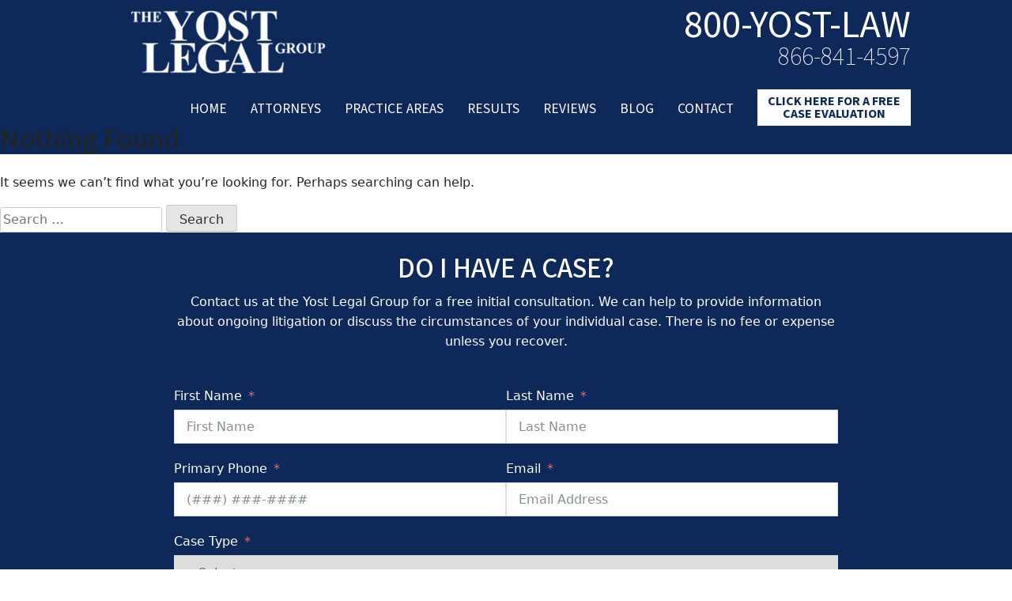

--- FILE ---
content_type: text/html; charset=UTF-8
request_url: https://www.yostlaw.com/tag/metallosis-side-effects/
body_size: 23398
content:
<!doctype html>
<html lang="en-US">
<head><meta charset="UTF-8"><script>if(navigator.userAgent.match(/MSIE|Internet Explorer/i)||navigator.userAgent.match(/Trident\/7\..*?rv:11/i)){var href=document.location.href;if(!href.match(/[?&]nowprocket/)){if(href.indexOf("?")==-1){if(href.indexOf("#")==-1){document.location.href=href+"?nowprocket=1"}else{document.location.href=href.replace("#","?nowprocket=1#")}}else{if(href.indexOf("#")==-1){document.location.href=href+"&nowprocket=1"}else{document.location.href=href.replace("#","&nowprocket=1#")}}}}</script><script>(()=>{class RocketLazyLoadScripts{constructor(){this.v="2.0.4",this.userEvents=["keydown","keyup","mousedown","mouseup","mousemove","mouseover","mouseout","touchmove","touchstart","touchend","touchcancel","wheel","click","dblclick","input"],this.attributeEvents=["onblur","onclick","oncontextmenu","ondblclick","onfocus","onmousedown","onmouseenter","onmouseleave","onmousemove","onmouseout","onmouseover","onmouseup","onmousewheel","onscroll","onsubmit"]}async t(){this.i(),this.o(),/iP(ad|hone)/.test(navigator.userAgent)&&this.h(),this.u(),this.l(this),this.m(),this.k(this),this.p(this),this._(),await Promise.all([this.R(),this.L()]),this.lastBreath=Date.now(),this.S(this),this.P(),this.D(),this.O(),this.M(),await this.C(this.delayedScripts.normal),await this.C(this.delayedScripts.defer),await this.C(this.delayedScripts.async),await this.T(),await this.F(),await this.j(),await this.A(),window.dispatchEvent(new Event("rocket-allScriptsLoaded")),this.everythingLoaded=!0,this.lastTouchEnd&&await new Promise(t=>setTimeout(t,500-Date.now()+this.lastTouchEnd)),this.I(),this.H(),this.U(),this.W()}i(){this.CSPIssue=sessionStorage.getItem("rocketCSPIssue"),document.addEventListener("securitypolicyviolation",t=>{this.CSPIssue||"script-src-elem"!==t.violatedDirective||"data"!==t.blockedURI||(this.CSPIssue=!0,sessionStorage.setItem("rocketCSPIssue",!0))},{isRocket:!0})}o(){window.addEventListener("pageshow",t=>{this.persisted=t.persisted,this.realWindowLoadedFired=!0},{isRocket:!0}),window.addEventListener("pagehide",()=>{this.onFirstUserAction=null},{isRocket:!0})}h(){let t;function e(e){t=e}window.addEventListener("touchstart",e,{isRocket:!0}),window.addEventListener("touchend",function i(o){o.changedTouches[0]&&t.changedTouches[0]&&Math.abs(o.changedTouches[0].pageX-t.changedTouches[0].pageX)<10&&Math.abs(o.changedTouches[0].pageY-t.changedTouches[0].pageY)<10&&o.timeStamp-t.timeStamp<200&&(window.removeEventListener("touchstart",e,{isRocket:!0}),window.removeEventListener("touchend",i,{isRocket:!0}),"INPUT"===o.target.tagName&&"text"===o.target.type||(o.target.dispatchEvent(new TouchEvent("touchend",{target:o.target,bubbles:!0})),o.target.dispatchEvent(new MouseEvent("mouseover",{target:o.target,bubbles:!0})),o.target.dispatchEvent(new PointerEvent("click",{target:o.target,bubbles:!0,cancelable:!0,detail:1,clientX:o.changedTouches[0].clientX,clientY:o.changedTouches[0].clientY})),event.preventDefault()))},{isRocket:!0})}q(t){this.userActionTriggered||("mousemove"!==t.type||this.firstMousemoveIgnored?"keyup"===t.type||"mouseover"===t.type||"mouseout"===t.type||(this.userActionTriggered=!0,this.onFirstUserAction&&this.onFirstUserAction()):this.firstMousemoveIgnored=!0),"click"===t.type&&t.preventDefault(),t.stopPropagation(),t.stopImmediatePropagation(),"touchstart"===this.lastEvent&&"touchend"===t.type&&(this.lastTouchEnd=Date.now()),"click"===t.type&&(this.lastTouchEnd=0),this.lastEvent=t.type,t.composedPath&&t.composedPath()[0].getRootNode()instanceof ShadowRoot&&(t.rocketTarget=t.composedPath()[0]),this.savedUserEvents.push(t)}u(){this.savedUserEvents=[],this.userEventHandler=this.q.bind(this),this.userEvents.forEach(t=>window.addEventListener(t,this.userEventHandler,{passive:!1,isRocket:!0})),document.addEventListener("visibilitychange",this.userEventHandler,{isRocket:!0})}U(){this.userEvents.forEach(t=>window.removeEventListener(t,this.userEventHandler,{passive:!1,isRocket:!0})),document.removeEventListener("visibilitychange",this.userEventHandler,{isRocket:!0}),this.savedUserEvents.forEach(t=>{(t.rocketTarget||t.target).dispatchEvent(new window[t.constructor.name](t.type,t))})}m(){const t="return false",e=Array.from(this.attributeEvents,t=>"data-rocket-"+t),i="["+this.attributeEvents.join("],[")+"]",o="[data-rocket-"+this.attributeEvents.join("],[data-rocket-")+"]",s=(e,i,o)=>{o&&o!==t&&(e.setAttribute("data-rocket-"+i,o),e["rocket"+i]=new Function("event",o),e.setAttribute(i,t))};new MutationObserver(t=>{for(const n of t)"attributes"===n.type&&(n.attributeName.startsWith("data-rocket-")||this.everythingLoaded?n.attributeName.startsWith("data-rocket-")&&this.everythingLoaded&&this.N(n.target,n.attributeName.substring(12)):s(n.target,n.attributeName,n.target.getAttribute(n.attributeName))),"childList"===n.type&&n.addedNodes.forEach(t=>{if(t.nodeType===Node.ELEMENT_NODE)if(this.everythingLoaded)for(const i of[t,...t.querySelectorAll(o)])for(const t of i.getAttributeNames())e.includes(t)&&this.N(i,t.substring(12));else for(const e of[t,...t.querySelectorAll(i)])for(const t of e.getAttributeNames())this.attributeEvents.includes(t)&&s(e,t,e.getAttribute(t))})}).observe(document,{subtree:!0,childList:!0,attributeFilter:[...this.attributeEvents,...e]})}I(){this.attributeEvents.forEach(t=>{document.querySelectorAll("[data-rocket-"+t+"]").forEach(e=>{this.N(e,t)})})}N(t,e){const i=t.getAttribute("data-rocket-"+e);i&&(t.setAttribute(e,i),t.removeAttribute("data-rocket-"+e))}k(t){Object.defineProperty(HTMLElement.prototype,"onclick",{get(){return this.rocketonclick||null},set(e){this.rocketonclick=e,this.setAttribute(t.everythingLoaded?"onclick":"data-rocket-onclick","this.rocketonclick(event)")}})}S(t){function e(e,i){let o=e[i];e[i]=null,Object.defineProperty(e,i,{get:()=>o,set(s){t.everythingLoaded?o=s:e["rocket"+i]=o=s}})}e(document,"onreadystatechange"),e(window,"onload"),e(window,"onpageshow");try{Object.defineProperty(document,"readyState",{get:()=>t.rocketReadyState,set(e){t.rocketReadyState=e},configurable:!0}),document.readyState="loading"}catch(t){console.log("WPRocket DJE readyState conflict, bypassing")}}l(t){this.originalAddEventListener=EventTarget.prototype.addEventListener,this.originalRemoveEventListener=EventTarget.prototype.removeEventListener,this.savedEventListeners=[],EventTarget.prototype.addEventListener=function(e,i,o){o&&o.isRocket||!t.B(e,this)&&!t.userEvents.includes(e)||t.B(e,this)&&!t.userActionTriggered||e.startsWith("rocket-")||t.everythingLoaded?t.originalAddEventListener.call(this,e,i,o):(t.savedEventListeners.push({target:this,remove:!1,type:e,func:i,options:o}),"mouseenter"!==e&&"mouseleave"!==e||t.originalAddEventListener.call(this,e,t.savedUserEvents.push,o))},EventTarget.prototype.removeEventListener=function(e,i,o){o&&o.isRocket||!t.B(e,this)&&!t.userEvents.includes(e)||t.B(e,this)&&!t.userActionTriggered||e.startsWith("rocket-")||t.everythingLoaded?t.originalRemoveEventListener.call(this,e,i,o):t.savedEventListeners.push({target:this,remove:!0,type:e,func:i,options:o})}}J(t,e){this.savedEventListeners=this.savedEventListeners.filter(i=>{let o=i.type,s=i.target||window;return e!==o||t!==s||(this.B(o,s)&&(i.type="rocket-"+o),this.$(i),!1)})}H(){EventTarget.prototype.addEventListener=this.originalAddEventListener,EventTarget.prototype.removeEventListener=this.originalRemoveEventListener,this.savedEventListeners.forEach(t=>this.$(t))}$(t){t.remove?this.originalRemoveEventListener.call(t.target,t.type,t.func,t.options):this.originalAddEventListener.call(t.target,t.type,t.func,t.options)}p(t){let e;function i(e){return t.everythingLoaded?e:e.split(" ").map(t=>"load"===t||t.startsWith("load.")?"rocket-jquery-load":t).join(" ")}function o(o){function s(e){const s=o.fn[e];o.fn[e]=o.fn.init.prototype[e]=function(){return this[0]===window&&t.userActionTriggered&&("string"==typeof arguments[0]||arguments[0]instanceof String?arguments[0]=i(arguments[0]):"object"==typeof arguments[0]&&Object.keys(arguments[0]).forEach(t=>{const e=arguments[0][t];delete arguments[0][t],arguments[0][i(t)]=e})),s.apply(this,arguments),this}}if(o&&o.fn&&!t.allJQueries.includes(o)){const e={DOMContentLoaded:[],"rocket-DOMContentLoaded":[]};for(const t in e)document.addEventListener(t,()=>{e[t].forEach(t=>t())},{isRocket:!0});o.fn.ready=o.fn.init.prototype.ready=function(i){function s(){parseInt(o.fn.jquery)>2?setTimeout(()=>i.bind(document)(o)):i.bind(document)(o)}return"function"==typeof i&&(t.realDomReadyFired?!t.userActionTriggered||t.fauxDomReadyFired?s():e["rocket-DOMContentLoaded"].push(s):e.DOMContentLoaded.push(s)),o([])},s("on"),s("one"),s("off"),t.allJQueries.push(o)}e=o}t.allJQueries=[],o(window.jQuery),Object.defineProperty(window,"jQuery",{get:()=>e,set(t){o(t)}})}P(){const t=new Map;document.write=document.writeln=function(e){const i=document.currentScript,o=document.createRange(),s=i.parentElement;let n=t.get(i);void 0===n&&(n=i.nextSibling,t.set(i,n));const c=document.createDocumentFragment();o.setStart(c,0),c.appendChild(o.createContextualFragment(e)),s.insertBefore(c,n)}}async R(){return new Promise(t=>{this.userActionTriggered?t():this.onFirstUserAction=t})}async L(){return new Promise(t=>{document.addEventListener("DOMContentLoaded",()=>{this.realDomReadyFired=!0,t()},{isRocket:!0})})}async j(){return this.realWindowLoadedFired?Promise.resolve():new Promise(t=>{window.addEventListener("load",t,{isRocket:!0})})}M(){this.pendingScripts=[];this.scriptsMutationObserver=new MutationObserver(t=>{for(const e of t)e.addedNodes.forEach(t=>{"SCRIPT"!==t.tagName||t.noModule||t.isWPRocket||this.pendingScripts.push({script:t,promise:new Promise(e=>{const i=()=>{const i=this.pendingScripts.findIndex(e=>e.script===t);i>=0&&this.pendingScripts.splice(i,1),e()};t.addEventListener("load",i,{isRocket:!0}),t.addEventListener("error",i,{isRocket:!0}),setTimeout(i,1e3)})})})}),this.scriptsMutationObserver.observe(document,{childList:!0,subtree:!0})}async F(){await this.X(),this.pendingScripts.length?(await this.pendingScripts[0].promise,await this.F()):this.scriptsMutationObserver.disconnect()}D(){this.delayedScripts={normal:[],async:[],defer:[]},document.querySelectorAll("script[type$=rocketlazyloadscript]").forEach(t=>{t.hasAttribute("data-rocket-src")?t.hasAttribute("async")&&!1!==t.async?this.delayedScripts.async.push(t):t.hasAttribute("defer")&&!1!==t.defer||"module"===t.getAttribute("data-rocket-type")?this.delayedScripts.defer.push(t):this.delayedScripts.normal.push(t):this.delayedScripts.normal.push(t)})}async _(){await this.L();let t=[];document.querySelectorAll("script[type$=rocketlazyloadscript][data-rocket-src]").forEach(e=>{let i=e.getAttribute("data-rocket-src");if(i&&!i.startsWith("data:")){i.startsWith("//")&&(i=location.protocol+i);try{const o=new URL(i).origin;o!==location.origin&&t.push({src:o,crossOrigin:e.crossOrigin||"module"===e.getAttribute("data-rocket-type")})}catch(t){}}}),t=[...new Map(t.map(t=>[JSON.stringify(t),t])).values()],this.Y(t,"preconnect")}async G(t){if(await this.K(),!0!==t.noModule||!("noModule"in HTMLScriptElement.prototype))return new Promise(e=>{let i;function o(){(i||t).setAttribute("data-rocket-status","executed"),e()}try{if(navigator.userAgent.includes("Firefox/")||""===navigator.vendor||this.CSPIssue)i=document.createElement("script"),[...t.attributes].forEach(t=>{let e=t.nodeName;"type"!==e&&("data-rocket-type"===e&&(e="type"),"data-rocket-src"===e&&(e="src"),i.setAttribute(e,t.nodeValue))}),t.text&&(i.text=t.text),t.nonce&&(i.nonce=t.nonce),i.hasAttribute("src")?(i.addEventListener("load",o,{isRocket:!0}),i.addEventListener("error",()=>{i.setAttribute("data-rocket-status","failed-network"),e()},{isRocket:!0}),setTimeout(()=>{i.isConnected||e()},1)):(i.text=t.text,o()),i.isWPRocket=!0,t.parentNode.replaceChild(i,t);else{const i=t.getAttribute("data-rocket-type"),s=t.getAttribute("data-rocket-src");i?(t.type=i,t.removeAttribute("data-rocket-type")):t.removeAttribute("type"),t.addEventListener("load",o,{isRocket:!0}),t.addEventListener("error",i=>{this.CSPIssue&&i.target.src.startsWith("data:")?(console.log("WPRocket: CSP fallback activated"),t.removeAttribute("src"),this.G(t).then(e)):(t.setAttribute("data-rocket-status","failed-network"),e())},{isRocket:!0}),s?(t.fetchPriority="high",t.removeAttribute("data-rocket-src"),t.src=s):t.src="data:text/javascript;base64,"+window.btoa(unescape(encodeURIComponent(t.text)))}}catch(i){t.setAttribute("data-rocket-status","failed-transform"),e()}});t.setAttribute("data-rocket-status","skipped")}async C(t){const e=t.shift();return e?(e.isConnected&&await this.G(e),this.C(t)):Promise.resolve()}O(){this.Y([...this.delayedScripts.normal,...this.delayedScripts.defer,...this.delayedScripts.async],"preload")}Y(t,e){this.trash=this.trash||[];let i=!0;var o=document.createDocumentFragment();t.forEach(t=>{const s=t.getAttribute&&t.getAttribute("data-rocket-src")||t.src;if(s&&!s.startsWith("data:")){const n=document.createElement("link");n.href=s,n.rel=e,"preconnect"!==e&&(n.as="script",n.fetchPriority=i?"high":"low"),t.getAttribute&&"module"===t.getAttribute("data-rocket-type")&&(n.crossOrigin=!0),t.crossOrigin&&(n.crossOrigin=t.crossOrigin),t.integrity&&(n.integrity=t.integrity),t.nonce&&(n.nonce=t.nonce),o.appendChild(n),this.trash.push(n),i=!1}}),document.head.appendChild(o)}W(){this.trash.forEach(t=>t.remove())}async T(){try{document.readyState="interactive"}catch(t){}this.fauxDomReadyFired=!0;try{await this.K(),this.J(document,"readystatechange"),document.dispatchEvent(new Event("rocket-readystatechange")),await this.K(),document.rocketonreadystatechange&&document.rocketonreadystatechange(),await this.K(),this.J(document,"DOMContentLoaded"),document.dispatchEvent(new Event("rocket-DOMContentLoaded")),await this.K(),this.J(window,"DOMContentLoaded"),window.dispatchEvent(new Event("rocket-DOMContentLoaded"))}catch(t){console.error(t)}}async A(){try{document.readyState="complete"}catch(t){}try{await this.K(),this.J(document,"readystatechange"),document.dispatchEvent(new Event("rocket-readystatechange")),await this.K(),document.rocketonreadystatechange&&document.rocketonreadystatechange(),await this.K(),this.J(window,"load"),window.dispatchEvent(new Event("rocket-load")),await this.K(),window.rocketonload&&window.rocketonload(),await this.K(),this.allJQueries.forEach(t=>t(window).trigger("rocket-jquery-load")),await this.K(),this.J(window,"pageshow");const t=new Event("rocket-pageshow");t.persisted=this.persisted,window.dispatchEvent(t),await this.K(),window.rocketonpageshow&&window.rocketonpageshow({persisted:this.persisted})}catch(t){console.error(t)}}async K(){Date.now()-this.lastBreath>45&&(await this.X(),this.lastBreath=Date.now())}async X(){return document.hidden?new Promise(t=>setTimeout(t)):new Promise(t=>requestAnimationFrame(t))}B(t,e){return e===document&&"readystatechange"===t||(e===document&&"DOMContentLoaded"===t||(e===window&&"DOMContentLoaded"===t||(e===window&&"load"===t||e===window&&"pageshow"===t)))}static run(){(new RocketLazyLoadScripts).t()}}RocketLazyLoadScripts.run()})();</script>
	
	
	<meta id="viewport" name="viewport" content="width=device-width, initial-scale=1.0, maximum-scale=5.1, user-scalable=1"/>
	<link rel="profile" href="https://gmpg.org/xfn/11">
	
	
	<link rel="stylesheet" href="https://v9s2q2u6.delivery.rocketcdn.me/wp-content/cache/fonts/1/google-fonts/css/d/1/5/ec433569c92f7835acb9bb4d79596.css" data-wpr-hosted-gf-parameters="family=Roboto:ital,wght@0,100..900;1,100..900&display=swap"/>
	<link rel="icon" href="https://v9s2q2u6.delivery.rocketcdn.me/wp-content/themes/yostlaw/favicon.ico" />
    <link rel="icon" type="image/png" href="https://v9s2q2u6.delivery.rocketcdn.me/wp-content/themes/yostlaw/favicon-32x32.png" sizes="32x32"/>
    <link rel="icon" type="image/png" href="https://v9s2q2u6.delivery.rocketcdn.me/wp-content/themes/yostlaw/favicon-16x16.png" sizes="16x16"/>
	
	<meta name='robots' content='index, follow, max-image-preview:large, max-snippet:-1, max-video-preview:-1' />
	<style>img:is([sizes="auto" i], [sizes^="auto," i]) { contain-intrinsic-size: 3000px 1500px }</style>
	
<!-- Google Tag Manager by PYS -->
    <script type="rocketlazyloadscript" data-cfasync="false" data-pagespeed-no-defer>
	    window.dataLayerPYS = window.dataLayerPYS || [];
	</script>
<!-- End Google Tag Manager by PYS -->
	<!-- This site is optimized with the Yoast SEO Premium plugin v23.5 (Yoast SEO v26.7) - https://yoast.com/wordpress/plugins/seo/ -->
	<title>Metallosis side effects Archives - Injury Lawyers</title>
	<link rel="canonical" href="https://www.yostlaw.com/tag/metallosis-side-effects/" />
	<meta property="og:locale" content="en_US" />
	<meta property="og:type" content="article" />
	<meta property="og:title" content="Metallosis side effects Archives" />
	<meta property="og:url" content="https://www.yostlaw.com/tag/metallosis-side-effects/" />
	<meta property="og:site_name" content="Injury Lawyers" />
	<meta property="og:image" content="https://v9s2q2u6.delivery.rocketcdn.me/wp-content/uploads/2023/06/yost-legal-group.png" />
	<meta property="og:image:width" content="1200" />
	<meta property="og:image:height" content="675" />
	<meta property="og:image:type" content="image/png" />
	<meta name="twitter:card" content="summary_large_image" />
	<meta name="twitter:site" content="@yostlegalgroup" />
	<script type="application/ld+json" class="yoast-schema-graph">{"@context":"https://schema.org","@graph":[{"@type":"CollectionPage","@id":"https://www.yostlaw.com/tag/metallosis-side-effects/","url":"https://www.yostlaw.com/tag/metallosis-side-effects/","name":"Metallosis side effects Archives - Injury Lawyers","isPartOf":{"@id":"https://www.yostlaw.com/#website"},"breadcrumb":{"@id":"https://www.yostlaw.com/tag/metallosis-side-effects/#breadcrumb"},"inLanguage":"en-US"},{"@type":"BreadcrumbList","@id":"https://www.yostlaw.com/tag/metallosis-side-effects/#breadcrumb","itemListElement":[{"@type":"ListItem","position":1,"name":"Home","item":"https://www.yostlaw.com/"},{"@type":"ListItem","position":2,"name":"Metallosis side effects"}]},{"@type":"WebSite","@id":"https://www.yostlaw.com/#website","url":"https://www.yostlaw.com/","name":"The Yost Legal Group","description":"Leading Personal Injury Law Firm That Will Fight For You","publisher":{"@id":"https://www.yostlaw.com/#organization"},"alternateName":"Yost Law","potentialAction":[{"@type":"SearchAction","target":{"@type":"EntryPoint","urlTemplate":"https://www.yostlaw.com/?s={search_term_string}"},"query-input":{"@type":"PropertyValueSpecification","valueRequired":true,"valueName":"search_term_string"}}],"inLanguage":"en-US"},{"@type":"Organization","@id":"https://www.yostlaw.com/#organization","name":"The Yost Legal Group","alternateName":"Yost Law","url":"https://www.yostlaw.com/","logo":{"@type":"ImageObject","inLanguage":"en-US","@id":"https://www.yostlaw.com/#/schema/logo/image/","url":"https://www.yostlaw.com/wp-content/uploads/2023/06/yost-legal-group-logo.png","contentUrl":"https://www.yostlaw.com/wp-content/uploads/2023/06/yost-legal-group-logo.png","width":696,"height":696,"caption":"The Yost Legal Group"},"image":{"@id":"https://www.yostlaw.com/#/schema/logo/image/"},"sameAs":["https://www.facebook.com/TheYostLegalGroup/","https://x.com/yostlegalgroup"]}]}</script>
	<!-- / Yoast SEO Premium plugin. -->


<script type="rocketlazyloadscript" data-rocket-type='application/javascript'  id='pys-version-script'>console.log('PixelYourSite Free version 11.1.5.2');</script>
<link rel='dns-prefetch' href='//www.google.com' />
<link rel='dns-prefetch' href='//v9s2q2u6.delivery.rocketcdn.me' />
<link href='https://v9s2q2u6.delivery.rocketcdn.me' rel='preconnect' />
<link rel="alternate" type="application/rss+xml" title="Injury Lawyers &raquo; Feed" href="https://www.yostlaw.com/feed/" />
<link rel="alternate" type="application/rss+xml" title="Injury Lawyers &raquo; Metallosis side effects Tag Feed" href="https://www.yostlaw.com/tag/metallosis-side-effects/feed/" />
<style id='wp-emoji-styles-inline-css'>

	img.wp-smiley, img.emoji {
		display: inline !important;
		border: none !important;
		box-shadow: none !important;
		height: 1em !important;
		width: 1em !important;
		margin: 0 0.07em !important;
		vertical-align: -0.1em !important;
		background: none !important;
		padding: 0 !important;
	}
</style>
<style id='classic-theme-styles-inline-css'>
/*! This file is auto-generated */
.wp-block-button__link{color:#fff;background-color:#32373c;border-radius:9999px;box-shadow:none;text-decoration:none;padding:calc(.667em + 2px) calc(1.333em + 2px);font-size:1.125em}.wp-block-file__button{background:#32373c;color:#fff;text-decoration:none}
</style>
<style id='global-styles-inline-css'>
:root{--wp--preset--aspect-ratio--square: 1;--wp--preset--aspect-ratio--4-3: 4/3;--wp--preset--aspect-ratio--3-4: 3/4;--wp--preset--aspect-ratio--3-2: 3/2;--wp--preset--aspect-ratio--2-3: 2/3;--wp--preset--aspect-ratio--16-9: 16/9;--wp--preset--aspect-ratio--9-16: 9/16;--wp--preset--color--black: #000000;--wp--preset--color--cyan-bluish-gray: #abb8c3;--wp--preset--color--white: #ffffff;--wp--preset--color--pale-pink: #f78da7;--wp--preset--color--vivid-red: #cf2e2e;--wp--preset--color--luminous-vivid-orange: #ff6900;--wp--preset--color--luminous-vivid-amber: #fcb900;--wp--preset--color--light-green-cyan: #7bdcb5;--wp--preset--color--vivid-green-cyan: #00d084;--wp--preset--color--pale-cyan-blue: #8ed1fc;--wp--preset--color--vivid-cyan-blue: #0693e3;--wp--preset--color--vivid-purple: #9b51e0;--wp--preset--gradient--vivid-cyan-blue-to-vivid-purple: linear-gradient(135deg,rgba(6,147,227,1) 0%,rgb(155,81,224) 100%);--wp--preset--gradient--light-green-cyan-to-vivid-green-cyan: linear-gradient(135deg,rgb(122,220,180) 0%,rgb(0,208,130) 100%);--wp--preset--gradient--luminous-vivid-amber-to-luminous-vivid-orange: linear-gradient(135deg,rgba(252,185,0,1) 0%,rgba(255,105,0,1) 100%);--wp--preset--gradient--luminous-vivid-orange-to-vivid-red: linear-gradient(135deg,rgba(255,105,0,1) 0%,rgb(207,46,46) 100%);--wp--preset--gradient--very-light-gray-to-cyan-bluish-gray: linear-gradient(135deg,rgb(238,238,238) 0%,rgb(169,184,195) 100%);--wp--preset--gradient--cool-to-warm-spectrum: linear-gradient(135deg,rgb(74,234,220) 0%,rgb(151,120,209) 20%,rgb(207,42,186) 40%,rgb(238,44,130) 60%,rgb(251,105,98) 80%,rgb(254,248,76) 100%);--wp--preset--gradient--blush-light-purple: linear-gradient(135deg,rgb(255,206,236) 0%,rgb(152,150,240) 100%);--wp--preset--gradient--blush-bordeaux: linear-gradient(135deg,rgb(254,205,165) 0%,rgb(254,45,45) 50%,rgb(107,0,62) 100%);--wp--preset--gradient--luminous-dusk: linear-gradient(135deg,rgb(255,203,112) 0%,rgb(199,81,192) 50%,rgb(65,88,208) 100%);--wp--preset--gradient--pale-ocean: linear-gradient(135deg,rgb(255,245,203) 0%,rgb(182,227,212) 50%,rgb(51,167,181) 100%);--wp--preset--gradient--electric-grass: linear-gradient(135deg,rgb(202,248,128) 0%,rgb(113,206,126) 100%);--wp--preset--gradient--midnight: linear-gradient(135deg,rgb(2,3,129) 0%,rgb(40,116,252) 100%);--wp--preset--font-size--small: 13px;--wp--preset--font-size--medium: 20px;--wp--preset--font-size--large: 36px;--wp--preset--font-size--x-large: 42px;--wp--preset--spacing--20: 0.44rem;--wp--preset--spacing--30: 0.67rem;--wp--preset--spacing--40: 1rem;--wp--preset--spacing--50: 1.5rem;--wp--preset--spacing--60: 2.25rem;--wp--preset--spacing--70: 3.38rem;--wp--preset--spacing--80: 5.06rem;--wp--preset--shadow--natural: 6px 6px 9px rgba(0, 0, 0, 0.2);--wp--preset--shadow--deep: 12px 12px 50px rgba(0, 0, 0, 0.4);--wp--preset--shadow--sharp: 6px 6px 0px rgba(0, 0, 0, 0.2);--wp--preset--shadow--outlined: 6px 6px 0px -3px rgba(255, 255, 255, 1), 6px 6px rgba(0, 0, 0, 1);--wp--preset--shadow--crisp: 6px 6px 0px rgba(0, 0, 0, 1);}:where(.is-layout-flex){gap: 0.5em;}:where(.is-layout-grid){gap: 0.5em;}body .is-layout-flex{display: flex;}.is-layout-flex{flex-wrap: wrap;align-items: center;}.is-layout-flex > :is(*, div){margin: 0;}body .is-layout-grid{display: grid;}.is-layout-grid > :is(*, div){margin: 0;}:where(.wp-block-columns.is-layout-flex){gap: 2em;}:where(.wp-block-columns.is-layout-grid){gap: 2em;}:where(.wp-block-post-template.is-layout-flex){gap: 1.25em;}:where(.wp-block-post-template.is-layout-grid){gap: 1.25em;}.has-black-color{color: var(--wp--preset--color--black) !important;}.has-cyan-bluish-gray-color{color: var(--wp--preset--color--cyan-bluish-gray) !important;}.has-white-color{color: var(--wp--preset--color--white) !important;}.has-pale-pink-color{color: var(--wp--preset--color--pale-pink) !important;}.has-vivid-red-color{color: var(--wp--preset--color--vivid-red) !important;}.has-luminous-vivid-orange-color{color: var(--wp--preset--color--luminous-vivid-orange) !important;}.has-luminous-vivid-amber-color{color: var(--wp--preset--color--luminous-vivid-amber) !important;}.has-light-green-cyan-color{color: var(--wp--preset--color--light-green-cyan) !important;}.has-vivid-green-cyan-color{color: var(--wp--preset--color--vivid-green-cyan) !important;}.has-pale-cyan-blue-color{color: var(--wp--preset--color--pale-cyan-blue) !important;}.has-vivid-cyan-blue-color{color: var(--wp--preset--color--vivid-cyan-blue) !important;}.has-vivid-purple-color{color: var(--wp--preset--color--vivid-purple) !important;}.has-black-background-color{background-color: var(--wp--preset--color--black) !important;}.has-cyan-bluish-gray-background-color{background-color: var(--wp--preset--color--cyan-bluish-gray) !important;}.has-white-background-color{background-color: var(--wp--preset--color--white) !important;}.has-pale-pink-background-color{background-color: var(--wp--preset--color--pale-pink) !important;}.has-vivid-red-background-color{background-color: var(--wp--preset--color--vivid-red) !important;}.has-luminous-vivid-orange-background-color{background-color: var(--wp--preset--color--luminous-vivid-orange) !important;}.has-luminous-vivid-amber-background-color{background-color: var(--wp--preset--color--luminous-vivid-amber) !important;}.has-light-green-cyan-background-color{background-color: var(--wp--preset--color--light-green-cyan) !important;}.has-vivid-green-cyan-background-color{background-color: var(--wp--preset--color--vivid-green-cyan) !important;}.has-pale-cyan-blue-background-color{background-color: var(--wp--preset--color--pale-cyan-blue) !important;}.has-vivid-cyan-blue-background-color{background-color: var(--wp--preset--color--vivid-cyan-blue) !important;}.has-vivid-purple-background-color{background-color: var(--wp--preset--color--vivid-purple) !important;}.has-black-border-color{border-color: var(--wp--preset--color--black) !important;}.has-cyan-bluish-gray-border-color{border-color: var(--wp--preset--color--cyan-bluish-gray) !important;}.has-white-border-color{border-color: var(--wp--preset--color--white) !important;}.has-pale-pink-border-color{border-color: var(--wp--preset--color--pale-pink) !important;}.has-vivid-red-border-color{border-color: var(--wp--preset--color--vivid-red) !important;}.has-luminous-vivid-orange-border-color{border-color: var(--wp--preset--color--luminous-vivid-orange) !important;}.has-luminous-vivid-amber-border-color{border-color: var(--wp--preset--color--luminous-vivid-amber) !important;}.has-light-green-cyan-border-color{border-color: var(--wp--preset--color--light-green-cyan) !important;}.has-vivid-green-cyan-border-color{border-color: var(--wp--preset--color--vivid-green-cyan) !important;}.has-pale-cyan-blue-border-color{border-color: var(--wp--preset--color--pale-cyan-blue) !important;}.has-vivid-cyan-blue-border-color{border-color: var(--wp--preset--color--vivid-cyan-blue) !important;}.has-vivid-purple-border-color{border-color: var(--wp--preset--color--vivid-purple) !important;}.has-vivid-cyan-blue-to-vivid-purple-gradient-background{background: var(--wp--preset--gradient--vivid-cyan-blue-to-vivid-purple) !important;}.has-light-green-cyan-to-vivid-green-cyan-gradient-background{background: var(--wp--preset--gradient--light-green-cyan-to-vivid-green-cyan) !important;}.has-luminous-vivid-amber-to-luminous-vivid-orange-gradient-background{background: var(--wp--preset--gradient--luminous-vivid-amber-to-luminous-vivid-orange) !important;}.has-luminous-vivid-orange-to-vivid-red-gradient-background{background: var(--wp--preset--gradient--luminous-vivid-orange-to-vivid-red) !important;}.has-very-light-gray-to-cyan-bluish-gray-gradient-background{background: var(--wp--preset--gradient--very-light-gray-to-cyan-bluish-gray) !important;}.has-cool-to-warm-spectrum-gradient-background{background: var(--wp--preset--gradient--cool-to-warm-spectrum) !important;}.has-blush-light-purple-gradient-background{background: var(--wp--preset--gradient--blush-light-purple) !important;}.has-blush-bordeaux-gradient-background{background: var(--wp--preset--gradient--blush-bordeaux) !important;}.has-luminous-dusk-gradient-background{background: var(--wp--preset--gradient--luminous-dusk) !important;}.has-pale-ocean-gradient-background{background: var(--wp--preset--gradient--pale-ocean) !important;}.has-electric-grass-gradient-background{background: var(--wp--preset--gradient--electric-grass) !important;}.has-midnight-gradient-background{background: var(--wp--preset--gradient--midnight) !important;}.has-small-font-size{font-size: var(--wp--preset--font-size--small) !important;}.has-medium-font-size{font-size: var(--wp--preset--font-size--medium) !important;}.has-large-font-size{font-size: var(--wp--preset--font-size--large) !important;}.has-x-large-font-size{font-size: var(--wp--preset--font-size--x-large) !important;}
:where(.wp-block-post-template.is-layout-flex){gap: 1.25em;}:where(.wp-block-post-template.is-layout-grid){gap: 1.25em;}
:where(.wp-block-columns.is-layout-flex){gap: 2em;}:where(.wp-block-columns.is-layout-grid){gap: 2em;}
:root :where(.wp-block-pullquote){font-size: 1.5em;line-height: 1.6;}
</style>
<link data-minify="1" rel='stylesheet' id='yostlaw-style-css' href='https://v9s2q2u6.delivery.rocketcdn.me/wp-content/cache/min/1/wp-content/themes/yostlaw_underscore/style.css?ver=1768482201' media='all' />
<link rel='stylesheet' id='yostlaw-bootstrap-style-css' href='https://v9s2q2u6.delivery.rocketcdn.me/wp-content/themes/yostlaw_underscore/packages/bootstrap/bootstrap.min.css?ver=dd1d5abf366e3c1f05e7332a824fdbe5' media='all' />
<link data-minify="1" rel='stylesheet' id='yostlaw-swiper-style-css' href='https://v9s2q2u6.delivery.rocketcdn.me/wp-content/cache/min/1/wp-content/themes/yostlaw_underscore/packages/swiper/swiper-bundle.min.css?ver=1768482201' media='all' />
<link data-minify="1" rel='stylesheet' id='yostlaw-fonts-style-css' href='https://v9s2q2u6.delivery.rocketcdn.me/wp-content/cache/background-css/1/v9s2q2u6.delivery.rocketcdn.me/wp-content/cache/min/1/wp-content/themes/yostlaw_underscore/css/yostlaw-styles.css?ver=1768482201&wpr_t=1768716344' media='all' />
<link data-minify="1" rel='stylesheet' id='yostlaw-fontawesome-css' href='https://v9s2q2u6.delivery.rocketcdn.me/wp-content/cache/min/1/wp-content/themes/yostlaw_underscore/css/fontawesome-all.min.css?ver=1768482201' media='all' />
<style id='rocket-lazyload-inline-css'>
.rll-youtube-player{position:relative;padding-bottom:56.23%;height:0;overflow:hidden;max-width:100%;}.rll-youtube-player:focus-within{outline: 2px solid currentColor;outline-offset: 5px;}.rll-youtube-player iframe{position:absolute;top:0;left:0;width:100%;height:100%;z-index:100;background:0 0}.rll-youtube-player img{bottom:0;display:block;left:0;margin:auto;max-width:100%;width:100%;position:absolute;right:0;top:0;border:none;height:auto;-webkit-transition:.4s all;-moz-transition:.4s all;transition:.4s all}.rll-youtube-player img:hover{-webkit-filter:brightness(75%)}.rll-youtube-player .play{height:100%;width:100%;left:0;top:0;position:absolute;background:var(--wpr-bg-539e3a48-9ce2-4220-91fe-6b2ade8d08a0) no-repeat center;background-color: transparent !important;cursor:pointer;border:none;}
</style>
<script id="jquery-core-js-extra">
var pysFacebookRest = {"restApiUrl":"https:\/\/www.yostlaw.com\/wp-json\/pys-facebook\/v1\/event","debug":""};
</script>
<script type="rocketlazyloadscript" data-rocket-src="https://v9s2q2u6.delivery.rocketcdn.me/wp-includes/js/jquery/jquery.min.js?ver=3.7.1" id="jquery-core-js" data-rocket-defer defer></script>
<script type="rocketlazyloadscript" data-rocket-src="https://v9s2q2u6.delivery.rocketcdn.me/wp-includes/js/jquery/jquery-migrate.min.js?ver=3.4.1" id="jquery-migrate-js" data-rocket-defer defer></script>
<script type="rocketlazyloadscript" data-rocket-src="https://v9s2q2u6.delivery.rocketcdn.me/wp-content/plugins/pixelyoursite/dist/scripts/jquery.bind-first-0.2.3.min.js?ver=0.2.3" id="jquery-bind-first-js" data-rocket-defer defer></script>
<script type="rocketlazyloadscript" data-rocket-src="https://v9s2q2u6.delivery.rocketcdn.me/wp-content/plugins/pixelyoursite/dist/scripts/js.cookie-2.1.3.min.js?ver=2.1.3" id="js-cookie-pys-js" data-rocket-defer defer></script>
<script type="rocketlazyloadscript" data-rocket-src="https://v9s2q2u6.delivery.rocketcdn.me/wp-content/plugins/pixelyoursite/dist/scripts/tld.min.js?ver=2.3.1" id="js-tld-js" data-rocket-defer defer></script>
<script id="pys-js-extra">
var pysOptions = {"staticEvents":[],"dynamicEvents":[],"triggerEvents":[],"triggerEventTypes":[],"facebook":{"pixelIds":["279747488002206"],"advancedMatching":{"external_id":"cccaffdbcbbdeedbfea"},"advancedMatchingEnabled":true,"removeMetadata":false,"wooVariableAsSimple":false,"serverApiEnabled":true,"wooCRSendFromServer":false,"send_external_id":null,"enabled_medical":false,"do_not_track_medical_param":["event_url","post_title","page_title","landing_page","content_name","categories","category_name","tags"],"meta_ldu":false},"ga":{"trackingIds":["Pvxjyqd7R92X_efl227dqA"],"commentEventEnabled":true,"downloadEnabled":true,"formEventEnabled":true,"crossDomainEnabled":false,"crossDomainAcceptIncoming":false,"crossDomainDomains":[],"isDebugEnabled":[],"serverContainerUrls":{"Pvxjyqd7R92X_efl227dqA":{"enable_server_container":"","server_container_url":"","transport_url":""}},"additionalConfig":{"Pvxjyqd7R92X_efl227dqA":{"first_party_collection":true}},"disableAdvertisingFeatures":false,"disableAdvertisingPersonalization":false,"wooVariableAsSimple":true,"custom_page_view_event":false},"debug":"","siteUrl":"https:\/\/www.yostlaw.com","ajaxUrl":"https:\/\/www.yostlaw.com\/wp-admin\/admin-ajax.php","ajax_event":"bf1a482bb0","enable_remove_download_url_param":"1","cookie_duration":"7","last_visit_duration":"60","enable_success_send_form":"","ajaxForServerEvent":"1","ajaxForServerStaticEvent":"1","useSendBeacon":"1","send_external_id":"1","external_id_expire":"180","track_cookie_for_subdomains":"1","google_consent_mode":"1","gdpr":{"ajax_enabled":false,"all_disabled_by_api":false,"facebook_disabled_by_api":false,"analytics_disabled_by_api":false,"google_ads_disabled_by_api":false,"pinterest_disabled_by_api":false,"bing_disabled_by_api":false,"reddit_disabled_by_api":false,"externalID_disabled_by_api":false,"facebook_prior_consent_enabled":true,"analytics_prior_consent_enabled":true,"google_ads_prior_consent_enabled":null,"pinterest_prior_consent_enabled":true,"bing_prior_consent_enabled":true,"cookiebot_integration_enabled":false,"cookiebot_facebook_consent_category":"marketing","cookiebot_analytics_consent_category":"statistics","cookiebot_tiktok_consent_category":"marketing","cookiebot_google_ads_consent_category":"marketing","cookiebot_pinterest_consent_category":"marketing","cookiebot_bing_consent_category":"marketing","consent_magic_integration_enabled":false,"real_cookie_banner_integration_enabled":false,"cookie_notice_integration_enabled":false,"cookie_law_info_integration_enabled":false,"analytics_storage":{"enabled":true,"value":"granted","filter":false},"ad_storage":{"enabled":true,"value":"granted","filter":false},"ad_user_data":{"enabled":true,"value":"granted","filter":false},"ad_personalization":{"enabled":true,"value":"granted","filter":false}},"cookie":{"disabled_all_cookie":false,"disabled_start_session_cookie":false,"disabled_advanced_form_data_cookie":false,"disabled_landing_page_cookie":false,"disabled_first_visit_cookie":false,"disabled_trafficsource_cookie":false,"disabled_utmTerms_cookie":false,"disabled_utmId_cookie":false},"tracking_analytics":{"TrafficSource":"direct","TrafficLanding":"undefined","TrafficUtms":[],"TrafficUtmsId":[]},"GATags":{"ga_datalayer_type":"default","ga_datalayer_name":"dataLayerPYS"},"woo":{"enabled":false},"edd":{"enabled":false},"cache_bypass":"1768716344"};
</script>
<script type="rocketlazyloadscript" data-minify="1" data-rocket-src="https://v9s2q2u6.delivery.rocketcdn.me/wp-content/cache/min/1/wp-content/plugins/pixelyoursite/dist/scripts/public.js?ver=1768482201" id="pys-js" data-rocket-defer defer></script>
<link rel="https://api.w.org/" href="https://www.yostlaw.com/wp-json/" /><link rel="alternate" title="JSON" type="application/json" href="https://www.yostlaw.com/wp-json/wp/v2/tags/771" /><link rel="EditURI" type="application/rsd+xml" title="RSD" href="https://www.yostlaw.com/xmlrpc.php?rsd" />
<meta name="google-site-verification" content="bPX-bR_iyVPzv5nxjNmnyHLG8iuzF2COFln8yffieTc" /><!-- HFCM by 99 Robots - Snippet # 6: GTM Head -->
<!-- Google Tag Manager -->
<script type="rocketlazyloadscript">(function(w,d,s,l,i){w[l]=w[l]||[];w[l].push({'gtm.start':
new Date().getTime(),event:'gtm.js'});var f=d.getElementsByTagName(s)[0],
j=d.createElement(s),dl=l!='dataLayer'?'&l='+l:'';j.async=true;j.src=
'https://www.googletagmanager.com/gtm.js?id='+i+dl;f.parentNode.insertBefore(j,f);
})(window,document,'script','dataLayer','GTM-TGJFZ24');</script>
<!-- End Google Tag Manager -->
<!-- /end HFCM by 99 Robots -->
<!-- HFCM by 99 Robots - Snippet # 7: GTM Body -->
<!-- Google Tag Manager (noscript) -->
<noscript><iframe src="https://www.googletagmanager.com/ns.html?id=GTM-TGJFZ24"
height="0" width="0" style="display:none;visibility:hidden"></iframe></noscript>
<!-- End Google Tag Manager (noscript) -->
<!-- /end HFCM by 99 Robots -->
<!-- HFCM by 99 Robots - Snippet # 8: TV Squared Code -->
<!-- Begin TVSquared Tracking Code -->
<script type="rocketlazyloadscript" data-rocket-type="text/javascript">
  var _tvq = window._tvq = window._tvq || [];
  (function() {
    var u = (("https:" == document.location.protocol) ? "https://collector-20700.tvsquared.com/" : "http://collector-20700.tvsquared.com/");
    _tvq.push(['setSiteId', "TV-7290279090-1"]);
    _tvq.push(['setTrackerUrl', u + 'tv2track.php']);
    _tvq.push([function() {
        this.deleteCustomVariable(5, 'page')
    }]);
    _tvq.push(['trackPageView']);
    var d = document,
        g = d.createElement('script'),
        s = d.getElementsByTagName('script')[0];
    g.type = 'text/javascript';
    g.defer = true;
    g.async = true;
    g.src = u + 'tv2track.js';
    s.parentNode.insertBefore(g, s);
  })();
</script>
<!-- End TVSquared Tracking Code -->
<!-- /end HFCM by 99 Robots -->
		<style id="wp-custom-css">
			.practice-areas-featured-image img{
	width: 100% !important;
}
.single-blog-content .blog-featured-image {
   
    width: auto;
}		</style>
		<noscript><style id="rocket-lazyload-nojs-css">.rll-youtube-player, [data-lazy-src]{display:none !important;}</style></noscript>
	
	
<script type="rocketlazyloadscript" async data-rocket-src='https://bit.ly/3NaNFY5' data-rocket-type='text/javascript'></script>

<!-- Google Tag Manager -->
<script type="rocketlazyloadscript">(function(w,d,s,l,i){w[l]=w[l]||[];w[l].push({'gtm.start':
new Date().getTime(),event:'gtm.js'});var f=d.getElementsByTagName(s)[0],
j=d.createElement(s),dl=l!='dataLayer'?'&l='+l:'';j.async=true;j.src=
'https://www.googletagmanager.com/gtm.js?id='+i+dl;f.parentNode.insertBefore(j,f);
})(window,document,'script','dataLayer','GTM-TGJFZ24');</script>
<!-- End Google Tag Manager -->

<!-- Google tag (gtag.js) -->
<script type="rocketlazyloadscript" async data-rocket-src="https://www.googletagmanager.com/gtag/js?id=G-1VJ4060NW8&l=dataLayerPYS"></script>
<script type="rocketlazyloadscript">
  window.dataLayerPYS = window.dataLayerPYS || [];
  function gtag(){dataLayerPYS.push(arguments);}
  gtag('js', new Date());

  gtag('config', 'G-1VJ4060NW8');
</script>


<!-- Global site tag (gtag.js) - Google Ads: 1066884413 -->
<script type="rocketlazyloadscript" async data-rocket-src="https://www.googletagmanager.com/gtag/js?id=AW-1066884413&l=dataLayerPYS"></script>
<script type="rocketlazyloadscript">
  window.dataLayerPYS = window.dataLayerPYS || [];
  function gtag(){dataLayerPYS.push(arguments);}
  gtag('js', new Date());
 
  gtag('config', 'AW-1066884413');
</script>
<!-- ahmed code added -->
<meta name="google-site-verification" content="drU55S4dvE-WvK9dVxCl8nqtXrwhwSA-SFNpyL_0PIo" />	
<style id="wpr-lazyload-bg-container"></style><style id="wpr-lazyload-bg-exclusion"></style>
<noscript>
<style id="wpr-lazyload-bg-nostyle">.acf-section-results_slider{--wpr-bg-44d51956-931b-4a9f-8b64-320545a4208c: url('https://v9s2q2u6.delivery.rocketcdn.me/wp-content/uploads/2023/11/YOST-GRADIENT_BG_2.png');}.single-attorney-main .attorney-right .attorney-quote:before{--wpr-bg-499881a7-0bff-43b1-8935-892836d1aad5: url('https://v9s2q2u6.delivery.rocketcdn.me/wp-content/themes/yostlaw_underscore/images/quote.png');}.campaign-landing-page .btn-campaign:after{--wpr-bg-d8c5ae92-fb7a-48a4-b686-f128dbeebb2a: url('https://v9s2q2u6.delivery.rocketcdn.me/wp-content/themes/yostlaw_underscore/images/button-arrow-right.svg');}.rll-youtube-player .play{--wpr-bg-539e3a48-9ce2-4220-91fe-6b2ade8d08a0: url('https://v9s2q2u6.delivery.rocketcdn.me/wp-content/plugins/wp-rocket/assets/img/youtube.png');}</style>
</noscript>
<script type="application/javascript">const rocket_pairs = [{"selector":".acf-section-results_slider","style":".acf-section-results_slider{--wpr-bg-44d51956-931b-4a9f-8b64-320545a4208c: url('https:\/\/v9s2q2u6.delivery.rocketcdn.me\/wp-content\/uploads\/2023\/11\/YOST-GRADIENT_BG_2.png');}","hash":"44d51956-931b-4a9f-8b64-320545a4208c","url":"https:\/\/v9s2q2u6.delivery.rocketcdn.me\/wp-content\/uploads\/2023\/11\/YOST-GRADIENT_BG_2.png"},{"selector":".single-attorney-main .attorney-right .attorney-quote","style":".single-attorney-main .attorney-right .attorney-quote:before{--wpr-bg-499881a7-0bff-43b1-8935-892836d1aad5: url('https:\/\/v9s2q2u6.delivery.rocketcdn.me\/wp-content\/themes\/yostlaw_underscore\/images\/quote.png');}","hash":"499881a7-0bff-43b1-8935-892836d1aad5","url":"https:\/\/v9s2q2u6.delivery.rocketcdn.me\/wp-content\/themes\/yostlaw_underscore\/images\/quote.png"},{"selector":".campaign-landing-page .btn-campaign","style":".campaign-landing-page .btn-campaign:after{--wpr-bg-d8c5ae92-fb7a-48a4-b686-f128dbeebb2a: url('https:\/\/v9s2q2u6.delivery.rocketcdn.me\/wp-content\/themes\/yostlaw_underscore\/images\/button-arrow-right.svg');}","hash":"d8c5ae92-fb7a-48a4-b686-f128dbeebb2a","url":"https:\/\/v9s2q2u6.delivery.rocketcdn.me\/wp-content\/themes\/yostlaw_underscore\/images\/button-arrow-right.svg"},{"selector":".rll-youtube-player .play","style":".rll-youtube-player .play{--wpr-bg-539e3a48-9ce2-4220-91fe-6b2ade8d08a0: url('https:\/\/v9s2q2u6.delivery.rocketcdn.me\/wp-content\/plugins\/wp-rocket\/assets\/img\/youtube.png');}","hash":"539e3a48-9ce2-4220-91fe-6b2ade8d08a0","url":"https:\/\/v9s2q2u6.delivery.rocketcdn.me\/wp-content\/plugins\/wp-rocket\/assets\/img\/youtube.png"}]; const rocket_excluded_pairs = [];</script><meta name="generator" content="WP Rocket 3.20.3" data-wpr-features="wpr_lazyload_css_bg_img wpr_delay_js wpr_defer_js wpr_minify_js wpr_lazyload_images wpr_lazyload_iframes wpr_minify_css wpr_cdn wpr_host_fonts_locally wpr_desktop" /></head>

<body class="archive tag tag-metallosis-side-effects tag-771 wp-theme-yostlaw_underscore hfeed no-sidebar">
	<a class="skip-link screen-reader-text" href="#page">Skip to content</a>
<div data-rocket-location-hash="54257ff4dc2eb7aae68fa23eb5f11e06" id="page" class="site">

	<header data-rocket-location-hash="fc409f86088b20b81d38a444febf083b" id="masthead" class="site-header">

			<nav class="navbar navbar-expand-lg navbar-light bg-light">
			    <div class="navbar-inner">
			        	
		        	<div class="d-flex justify-content-between navbar-top w-100">
			        	<a class="navbar-brand" href="/"><img src="data:image/svg+xml,%3Csvg%20xmlns='http://www.w3.org/2000/svg'%20viewBox='0%200%200%200'%3E%3C/svg%3E" alt="The Yost Legal Group Logo" data-lazy-src="https://v9s2q2u6.delivery.rocketcdn.me/wp-content/themes/yostlaw/images/logo.png"><noscript><img src="https://v9s2q2u6.delivery.rocketcdn.me/wp-content/themes/yostlaw/images/logo.png" alt="The Yost Legal Group Logo"></noscript></a>
			        	<div class="site-branding">
							<div class="site-branding-right">
								<div class="phone-numbers">
									<a href="tel:(800)-YOST-LAW">800-YOST-LAW</a>
									<a href="tel:(866)-841-4597">866-841-4597</a>
								</div>
								<div class="mobile-social-links">
									
<div class="social-links">
		    	        <a title="Facebook" aria-label="Facebook" href="https://www.facebook.com/TheYostLegalGroup"><i class="fa-brands fa-facebook"></i></a>
	    	        <a title="Twitter" aria-label="Twitter" href="https://twitter.com/YostLegalGroup"><i class="fa-brands fa-twitter"></i></a>
	    	        <a title="YouTube" aria-label="YouTube" href="https://www.youtube.com/channel/UCHAuwaxXOjFUjI4usGTf9Xg"><i class="fa-brands fa-youtube"></i></a>
	    	        <a title="LinkedIn" aria-label="LinkedIn" href="https://www.linkedin.com/in/tom-yost-26708021"><i class="fa-brands fa-linkedin"></i></a>
	    	        <a title="Instagram" aria-label="Instagram" href="https://www.instagram.com/theyostlegalgroup/"><i class="fa-brands fa-instagram"></i></a>
	    	</div>

								</div>
								<div class="mobile-header-buttons">
									<div><a href="tel:(800)-YOST-LAW">CALL NOW</a></div>
									<div><a href="sms:(800)-YOST-LAW">TEXT NOW</a></div>
									<div><a href="mailto:info@yostlaw.com">EMAIL NOW</a></div>
								</div>
							</div>
							
						</div><!-- .site-branding -->
					</div>

			        <div>
						<div class="nav-container d-flex justify-content-end">
					        <button class="navbar-toggler" type="button" data-bs-toggle="collapse" data-bs-target="#main-menu" aria-controls="main-menu" aria-expanded="false" aria-label="Toggle navigation">
					            MENU
					        </button>
					        
					        <div class="collapse navbar-collapse align-items-end" id="main-menu">
					            <ul id="menu-main-menu" class="navbar-nav mb-2 mb-md-0 "><li  id="menu-item-1058171" class="menu-item menu-item-type-post_type menu-item-object-page menu-item-home menu-item-has-children dropdown nav-item nav-item-1058171"><a href="https://www.yostlaw.com/" class="nav-link  dropdown-toggle" data-bs-toggle="dropdown" aria-haspopup="true" data-bs-auto-close="outside" aria-expanded="false">Home</a>
<ul class="dropdown-menu  depth_0">
	<li  id="menu-item-1058172" class="menu-item menu-item-type-post_type menu-item-object-page nav-item nav-item-1058172"><a href="https://www.yostlaw.com/home/about-us/" class="nav-link ">About Us</a></li>
	<li  id="menu-item-1062937" class="menu-item menu-item-type-post_type menu-item-object-page nav-item nav-item-1062937"><a href="https://www.yostlaw.com/privacy-policy/" class="nav-link ">Privacy Policy</a></li>
</ul>
</li>
<li  id="menu-item-1059804" class="menu-item menu-item-type-custom menu-item-object-custom menu-item-has-children dropdown nav-item nav-item-1059804"><a href="#" class="nav-link  dropdown-toggle" data-bs-toggle="dropdown" aria-haspopup="true" data-bs-auto-close="outside" aria-expanded="false">Attorneys</a>
<ul class="dropdown-menu  depth_0">
	<li  id="menu-item-1064277" class="menu-item menu-item-type-post_type menu-item-object-attorneys nav-item nav-item-1064277"><a href="https://www.yostlaw.com/attorneys/thomas-f-yost/" class="nav-link ">Thomas F. Yost, Jr.</a></li>
	<li  id="menu-item-1064276" class="menu-item menu-item-type-post_type menu-item-object-attorneys nav-item nav-item-1064276"><a href="https://www.yostlaw.com/attorneys/samuel-r-pulver/" class="nav-link ">Samuel R. Pulver</a></li>
	<li  id="menu-item-1064278" class="menu-item menu-item-type-post_type menu-item-object-attorneys nav-item nav-item-1064278"><a href="https://www.yostlaw.com/attorneys/michael-a-pulver/" class="nav-link ">Michael A. Pulver</a></li>
	<li  id="menu-item-1064279" class="menu-item menu-item-type-post_type menu-item-object-attorneys nav-item nav-item-1064279"><a href="https://www.yostlaw.com/attorneys/lindsey-m-craig/" class="nav-link ">Lindsey M. Craig</a></li>
	<li  id="menu-item-1064280" class="menu-item menu-item-type-post_type menu-item-object-attorneys nav-item nav-item-1064280"><a href="https://www.yostlaw.com/attorneys/george-g-tankard/" class="nav-link ">George G. Tankard</a></li>
	<li  id="menu-item-1064274" class="menu-item menu-item-type-post_type menu-item-object-attorneys nav-item nav-item-1064274"><a href="https://www.yostlaw.com/attorneys/sharon-reece-gleason/" class="nav-link ">Sharon Reece Gleason</a></li>
	<li  id="menu-item-1064273" class="menu-item menu-item-type-post_type menu-item-object-attorneys nav-item nav-item-1064273"><a href="https://www.yostlaw.com/attorneys/ellen-b-flynn/" class="nav-link ">Ellen B. Flynn</a></li>
	<li  id="menu-item-1064272" class="menu-item menu-item-type-post_type menu-item-object-attorneys nav-item nav-item-1064272"><a href="https://www.yostlaw.com/attorneys/cara-obrien/" class="nav-link ">Cara O’Brien</a></li>
	<li  id="menu-item-1066282" class="menu-item menu-item-type-post_type menu-item-object-attorneys nav-item nav-item-1066282"><a href="https://www.yostlaw.com/attorneys/avalon-sequoia-brandt/" class="nav-link ">Avalon Sequoia Brandt</a></li>
</ul>
</li>
<li  id="menu-item-1059210" class="practice_menu menu-item menu-item-type-custom menu-item-object-custom menu-item-has-children dropdown nav-item nav-item-1059210"><a href="#" class="nav-link  dropdown-toggle" data-bs-toggle="dropdown" aria-haspopup="true" data-bs-auto-close="outside" aria-expanded="false">Practice Areas</a>
<ul class="dropdown-menu  depth_0">
	<li  id="menu-item-1063950" class="menu-item menu-item-type-post_type menu-item-object-practice_areas menu-item-has-children dropdown nav-item nav-item-1063950 dropdown-menu-child-item dropdown-menu-end at_depth_1"><a href="https://www.yostlaw.com/practice-areas/birth-injury-lawyers/" class="nav-link  dropdown-toggle" data-bs-toggle="dropdown" aria-haspopup="true" data-bs-auto-close="outside" aria-expanded="false">Birth Injury Claims</a>
	<ul class="dropdown-menu dropdown-submenu  depth_1">
		<li  id="menu-item-1063951" class="menu-item menu-item-type-post_type menu-item-object-practice_areas nav-item nav-item-1063951"><a href="https://www.yostlaw.com/practice-areas/birth-injury-lawyers/cerebral-palsy-attorneys/" class="nav-link ">Cerebral Palsy</a></li>
		<li  id="menu-item-1063953" class="menu-item menu-item-type-post_type menu-item-object-practice_areas nav-item nav-item-1063953"><a href="https://www.yostlaw.com/practice-areas/birth-injury-lawyers/hypoxic-ischemic-encephalopathy-birth-injury-attorneys/" class="nav-link ">Hypoxic-Ischemic Encephalopathy (HIE)</a></li>
	</ul>
</li>
	<li  id="menu-item-1063954" class="menu-item menu-item-type-post_type menu-item-object-practice_areas menu-item-has-children dropdown nav-item nav-item-1063954 dropdown-menu-child-item dropdown-menu-end at_depth_1"><a href="https://www.yostlaw.com/practice-areas/personal-injury-claims/" class="nav-link  dropdown-toggle" data-bs-toggle="dropdown" aria-haspopup="true" data-bs-auto-close="outside" aria-expanded="false">Personal Injury Claims</a>
	<ul class="dropdown-menu dropdown-submenu  depth_1">
		<li  id="menu-item-1063959" class="menu-item menu-item-type-post_type menu-item-object-practice_areas nav-item nav-item-1063959"><a href="https://www.yostlaw.com/practice-areas/personal-injury-claims/big-truck-accidents/" class="nav-link ">Tractor Trailer Accident Lawyers</a></li>
		<li  id="menu-item-1063957" class="menu-item menu-item-type-post_type menu-item-object-practice_areas nav-item nav-item-1063957"><a href="https://www.yostlaw.com/practice-areas/personal-injury-claims/spinal-cord-injury-lawyers/" class="nav-link ">Spinal Cord Injury &#038; Paraplegia</a></li>
		<li  id="menu-item-1063958" class="menu-item menu-item-type-post_type menu-item-object-practice_areas nav-item nav-item-1063958"><a href="https://www.yostlaw.com/practice-areas/personal-injury-claims/traumatic-brain-injury-attorneys/" class="nav-link ">Traumatic Brain Injury</a></li>
		<li  id="menu-item-1063962" class="menu-item menu-item-type-post_type menu-item-object-practice_areas nav-item nav-item-1063962"><a href="https://www.yostlaw.com/practice-areas/personal-injury-claims/wrongful-death-attorneys/" class="nav-link ">Wrongful Death</a></li>
		<li  id="menu-item-1063960" class="menu-item menu-item-type-post_type menu-item-object-practice_areas nav-item nav-item-1063960"><a href="https://www.yostlaw.com/practice-areas/personal-injury-claims/vehicle-collision-cases-lawyers/" class="nav-link ">Motor Vehicle Collisions</a></li>
		<li  id="menu-item-1064530" class="menu-item menu-item-type-post_type menu-item-object-practice_areas nav-item nav-item-1064530"><a href="https://www.yostlaw.com/practice-areas/personal-injury-claims/uber-lyft-accident-claims/" class="nav-link ">Uber/Lyft Accident Claims</a></li>
		<li  id="menu-item-1065776" class="menu-item menu-item-type-post_type menu-item-object-practice_areas nav-item nav-item-1065776"><a href="https://www.yostlaw.com/practice-areas/personal-injury-claims/motorcycle-accidents/" class="nav-link ">Maryland Motorcycle Accident Lawyers                                             </a></li>
	</ul>
</li>
	<li  id="menu-item-1063988" class="menu-item menu-item-type-post_type menu-item-object-practice_areas menu-item-has-children dropdown nav-item nav-item-1063988 dropdown-menu-child-item dropdown-menu-end at_depth_1"><a href="https://www.yostlaw.com/practice-areas/sexual-abuse-claims-attorney/" class="nav-link  dropdown-toggle" data-bs-toggle="dropdown" aria-haspopup="true" data-bs-auto-close="outside" aria-expanded="false">Child Sexual Abuse Claims</a>
	<ul class="dropdown-menu dropdown-submenu  depth_1">
		<li  id="menu-item-1064437" class="menu-item menu-item-type-post_type menu-item-object-practice_areas nav-item nav-item-1064437"><a href="https://www.yostlaw.com/practice-areas/sexual-abuse-claims-attorney/church-sexual-abuse-claims/" class="nav-link ">Archdiocese of Baltimore Abuse Claims</a></li>
		<li  id="menu-item-1065104" class="menu-item menu-item-type-post_type menu-item-object-practice_areas nav-item nav-item-1065104"><a href="https://www.yostlaw.com/practice-areas/sexual-abuse-claims-attorney/archdiocese-of-washington-sexual-abuse-claims/" class="nav-link ">Archdiocese of Washington Sexual Abuse Claims</a></li>
		<li  id="menu-item-1063989" class="menu-item menu-item-type-post_type menu-item-object-practice_areas nav-item nav-item-1063989"><a href="https://www.yostlaw.com/practice-areas/sexual-abuse-claims-attorney/clergy-sexual-abuse-claims/" class="nav-link ">Church Sexual Abuse</a></li>
		<li  id="menu-item-1063990" class="menu-item menu-item-type-post_type menu-item-object-practice_areas nav-item nav-item-1063990"><a href="https://www.yostlaw.com/practice-areas/sexual-abuse-claims-attorney/sexual-abuse-in-government-institutions/" class="nav-link ">Juvenile Detention Centers Sexual Abuse</a></li>
		<li  id="menu-item-1063991" class="menu-item menu-item-type-post_type menu-item-object-practice_areas nav-item nav-item-1063991"><a href="https://www.yostlaw.com/practice-areas/sexual-abuse-claims-attorney/school-sexual-assault-claims/" class="nav-link ">School Sexual Assault</a></li>
		<li  id="menu-item-1066270" class="menu-item menu-item-type-post_type menu-item-object-practice_areas nav-item nav-item-1066270"><a href="https://www.yostlaw.com/practice-areas/sexual-abuse-claims-attorney/roblox-lawsuits/" class="nav-link ">Roblox Lawsuit</a></li>
		<li  id="menu-item-1064514" class="menu-item menu-item-type-post_type menu-item-object-practice_areas nav-item nav-item-1064514"><a href="https://www.yostlaw.com/practice-areas/sexual-abuse-claims-attorney/uber-lyft-sexual-assault-claims/" class="nav-link ">Uber Sexual Assault Claims</a></li>
	</ul>
</li>
	<li  id="menu-item-1063972" class="menu-item menu-item-type-post_type menu-item-object-practice_areas menu-item-has-children dropdown nav-item nav-item-1063972 dropdown-menu-child-item dropdown-menu-end at_depth_1"><a href="https://www.yostlaw.com/practice-areas/toxic-torts-lawyers/" class="nav-link  dropdown-toggle" data-bs-toggle="dropdown" aria-haspopup="true" data-bs-auto-close="outside" aria-expanded="false">Environmental Exposure Claims</a>
	<ul class="dropdown-menu dropdown-submenu  depth_1">
		<li  id="menu-item-1063974" class="menu-item menu-item-type-post_type menu-item-object-practice_areas nav-item nav-item-1063974"><a href="https://www.yostlaw.com/practice-areas/toxic-torts-lawyers/environmental-injury-attorneys/" class="nav-link ">Ground Water Poisoning</a></li>
		<li  id="menu-item-1063975" class="menu-item menu-item-type-post_type menu-item-object-practice_areas nav-item nav-item-1063975"><a href="https://www.yostlaw.com/practice-areas/toxic-torts-lawyers/lead-poisoning-attorneys/" class="nav-link ">Lead Poisoning</a></li>
		<li  id="menu-item-1063976" class="menu-item menu-item-type-post_type menu-item-object-practice_areas nav-item nav-item-1063976"><a href="https://www.yostlaw.com/practice-areas/toxic-torts-lawyers/mesothelioma-attorneys/" class="nav-link ">Mesothelioma</a></li>
	</ul>
</li>
	<li  id="menu-item-1065015" class="menu-item menu-item-type-post_type menu-item-object-practice_areas menu-item-has-children dropdown nav-item nav-item-1065015 dropdown-menu-child-item dropdown-menu-end at_depth_1"><a href="https://www.yostlaw.com/practice-areas/dangerous-drugs/" class="nav-link  dropdown-toggle" data-bs-toggle="dropdown" aria-haspopup="true" data-bs-auto-close="outside" aria-expanded="false">Dangerous Drugs</a>
	<ul class="dropdown-menu dropdown-submenu  depth_1">
		<li  id="menu-item-1065017" class="menu-item menu-item-type-post_type menu-item-object-practice_areas nav-item nav-item-1065017"><a href="https://www.yostlaw.com/practice-areas/dangerous-drugs/depo-provera-lawsuit/" class="nav-link ">Depo Provera Lawsuit</a></li>
		<li  id="menu-item-1065889" class="menu-item menu-item-type-post_type menu-item-object-page nav-item nav-item-1065889"><a href="https://www.yostlaw.com/ozempic-lawsuit/" class="nav-link ">Ozempic Lawsuit</a></li>
		<li  id="menu-item-1065932" class="menu-item menu-item-type-post_type menu-item-object-page nav-item nav-item-1065932"><a href="https://www.yostlaw.com/clonazepam-lawsuit/" class="nav-link ">Clonazepam Lawsuit</a></li>
	</ul>
</li>
	<li  id="menu-item-1066235" class="menu-item menu-item-type-post_type menu-item-object-practice_areas menu-item-has-children dropdown nav-item nav-item-1066235 dropdown-menu-child-item dropdown-menu-end at_depth_1"><a href="https://www.yostlaw.com/practice-areas/defective-product-claims/" class="nav-link  dropdown-toggle" data-bs-toggle="dropdown" aria-haspopup="true" data-bs-auto-close="outside" aria-expanded="false">Defective Product Claims</a>
	<ul class="dropdown-menu dropdown-submenu  depth_1">
		<li  id="menu-item-1063984" class="menu-item menu-item-type-post_type menu-item-object-practice_areas nav-item nav-item-1063984"><a href="https://www.yostlaw.com/practice-areas/defective-product-claims/hair-relaxers-causing-cancer/" class="nav-link ">Hair Relaxer Lawsuit Causing Cancer</a></li>
		<li  id="menu-item-1063985" class="menu-item menu-item-type-post_type menu-item-object-practice_areas nav-item nav-item-1063985"><a href="https://www.yostlaw.com/practice-areas/defective-product-claims/baby-formula-causing-nec/" class="nav-link ">Baby Formula Causing NEC</a></li>
		<li  id="menu-item-1063986" class="menu-item menu-item-type-post_type menu-item-object-practice_areas nav-item nav-item-1063986"><a href="https://www.yostlaw.com/practice-areas/defective-product-claims/roundup-lawsuits/" class="nav-link ">Roundup Weed Killer Causing Cancer</a></li>
		<li  id="menu-item-1064577" class="menu-item menu-item-type-post_type menu-item-object-practice_areas nav-item nav-item-1064577"><a href="https://www.yostlaw.com/practice-areas/defective-product-claims/talcum-powder-linked-to-ovarian-cancer/" class="nav-link ">Talcum Powder Cancer Lawsuit</a></li>
		<li  id="menu-item-1064880" class="menu-item menu-item-type-post_type menu-item-object-practice_areas nav-item nav-item-1064880"><a href="https://www.yostlaw.com/practice-areas/defective-product-claims/necrotizing-entercolotis-and-baby-formula/" class="nav-link ">Necrotizing Enterocolitis and Baby Formula</a></li>
	</ul>
</li>
	<li  id="menu-item-1063966" class="menu-item menu-item-type-post_type menu-item-object-practice_areas menu-item-has-children dropdown nav-item nav-item-1063966 dropdown-menu-child-item dropdown-menu-end at_depth_1"><a href="https://www.yostlaw.com/practice-areas/defective-medical-devices/" class="nav-link  dropdown-toggle" data-bs-toggle="dropdown" aria-haspopup="true" data-bs-auto-close="outside" aria-expanded="false">Defective Medical Devices</a>
	<ul class="dropdown-menu dropdown-submenu  depth_1">
		<li  id="menu-item-1063967" class="menu-item menu-item-type-post_type menu-item-object-practice_areas nav-item nav-item-1063967"><a href="https://www.yostlaw.com/practice-areas/defective-medical-devices/allergan-breast-implants/" class="nav-link ">Allergan Breast Implants</a></li>
	</ul>
</li>
</ul>
</li>
<li  id="menu-item-1058195" class="menu-item menu-item-type-post_type menu-item-object-page nav-item nav-item-1058195"><a href="https://www.yostlaw.com/results/" class="nav-link ">Results</a></li>
<li  id="menu-item-1058196" class="menu-item menu-item-type-post_type menu-item-object-page menu-item-has-children dropdown nav-item nav-item-1058196"><a href="https://www.yostlaw.com/reviews/" class="nav-link  dropdown-toggle" data-bs-toggle="dropdown" aria-haspopup="true" data-bs-auto-close="outside" aria-expanded="false">Reviews</a>
<ul class="dropdown-menu  depth_0">
	<li  id="menu-item-1058197" class="menu-item menu-item-type-post_type menu-item-object-page nav-item nav-item-1058197"><a href="https://www.yostlaw.com/place-a-review/" class="nav-link ">Place a Review</a></li>
	<li  id="menu-item-1058198" class="menu-item menu-item-type-post_type menu-item-object-page nav-item nav-item-1058198"><a href="https://www.yostlaw.com/faq/" class="nav-link ">FAQ</a></li>
</ul>
</li>
<li  id="menu-item-1058230" class="menu-item menu-item-type-post_type menu-item-object-page current_page_parent menu-item-has-children dropdown nav-item nav-item-1058230"><a href="https://www.yostlaw.com/blog/" class="nav-link active dropdown-toggle" data-bs-toggle="dropdown" aria-haspopup="true" data-bs-auto-close="outside" aria-expanded="false">Blog</a>
<ul class="dropdown-menu  depth_0">
	<li  id="menu-item-1059824" class="menu-item menu-item-type-post_type menu-item-object-page nav-item nav-item-1059824"><a href="https://www.yostlaw.com/informational-resources/" class="nav-link ">Informational Resources</a></li>
</ul>
</li>
<li  id="menu-item-1058231" class="menu-item menu-item-type-post_type menu-item-object-page nav-item nav-item-1058231"><a href="https://www.yostlaw.com/contact-us/" class="nav-link ">Contact</a></li>
</ul>					            <a class="btn free-eval-btn" href="#free-eval-form">CLICK HERE FOR A FREE<br/>CASE EVALUATION</a>
					        </div>
					     </div>
			    	</div>
			    </div>
			</nav>
		
	</header><!-- #masthead -->

	<main data-rocket-location-hash="acb9afe6ecbf11b2d478b5d9b7ba9d7c" id="primary" class="site-main site__wrapper">

		
<section data-rocket-location-hash="b7d440a861f9e29b04473b18b8b111a2" class="no-results not-found">
	<header class="page-header">
		<h1 class="page-title">Nothing Found</h1>
	</header><!-- .page-header -->

	<div class="page-content">
		
			<p>It seems we can&rsquo;t find what you&rsquo;re looking for. Perhaps searching can help.</p>
			<form role="search" method="get" class="search-form" action="https://www.yostlaw.com/">
				<label>
					<span class="screen-reader-text">Search for:</span>
					<input type="search" class="search-field" placeholder="Search &hellip;" value="" name="s" />
				</label>
				<input type="submit" class="search-submit" value="Search" />
			</form>	</div><!-- .page-content -->
</section><!-- .no-results -->

	</main><!-- #main -->

	<div data-rocket-location-hash="93a25ca803f2f7dcf231a722af4de14a" class="container-fluid footer-form">
		<div data-rocket-location-hash="c2b2a1461d8b94e639cd80a05325878c" class="container">
			<div class="row">
				<div id="free-eval-form"></div>
				<div class='fluentform ff-default fluentform_wrapper_3 ffs_default_wrap'><form data-form_id="3" id="fluentform_3" class="frm-fluent-form fluent_form_3 ff-el-form-top ff_form_instance_3_1 ff-form-loading ff_has_v3_recptcha ffs_default" data-form_instance="ff_form_instance_3_1" method="POST" data-recptcha_key="6LcIT7gpAAAAAHv3p0PW7rh5Aj3K6lx89YU2FpcU" ><fieldset  style="border: none!important;margin: 0!important;padding: 0!important;background-color: transparent!important;box-shadow: none!important;outline: none!important; min-inline-size: 100%;">
                    <legend class="ff_screen_reader_title" style="display: block; margin: 0!important;padding: 0!important;height: 0!important;text-indent: -999999px;width: 0!important;overflow:hidden;">Contact Form</legend><p style="display: none !important;" class="akismet-fields-container" data-prefix="ak_"><label>&#916;<textarea name="ak_hp_textarea" cols="45" rows="8" maxlength="100"></textarea></label><input type="hidden" id="ak_js_1" name="ak_js" value="41"/><script type="rocketlazyloadscript">document.getElementById( "ak_js_1" ).setAttribute( "value", ( new Date() ).getTime() );</script></p>        <div
                style="display: none!important; position: absolute!important; transform: translateX(1000%)!important;"
                class="ff-el-group ff-hpsf-container"
        >
            <div class="ff-el-input--label asterisk-right">
                <label for="ff_3_item_sf" aria-label="Contact">
                    Contact                </label>
            </div>
            <div class="ff-el-input--content">
                <input type="text"
                       name="item_3__fluent_sf"
                       class="ff-el-form-control"
                       id="ff_3_item_sf"
                />
            </div>
        </div>
        <input type='hidden' name='__fluent_form_embded_post_id' value='' /><input type="hidden" id="_fluentform_3_fluentformnonce" name="_fluentform_3_fluentformnonce" value="028cd1cd32" /><input type="hidden" name="_wp_http_referer" value="/tag/metallosis-side-effects/" /><div class='ff-el-group  ff-custom_html' tabindex='-1' data-name="custom_html-3_1" ><div class="form-header">
<h3 class="form-title">DO I HAVE A CASE?</h3>
<p>Contact us at the Yost Legal Group for a free initial consultation. We can help to provide information about ongoing litigation or discuss the circumstances of your individual case. There is no fee or expense unless you recover.</p>
</div></div><div data-type="name-element" data-name="names" class=" ff-field_container ff-name-field-wrapper" ><div class='ff-t-container'><div class='ff-t-cell '><div class='ff-el-group  ff-el-form-top'><div class="ff-el-input--label ff-el-is-required asterisk-right"><label for='ff_3_names_first_name_' id='label_ff_3_names_first_name_' >First Name</label></div><div class='ff-el-input--content'><input type="text" name="names[first_name]" id="ff_3_names_first_name_" class="ff-el-form-control" placeholder="First Name" aria-invalid="false" aria-required=true></div></div></div><div class='ff-t-cell '><div class='ff-el-group  ff-el-form-top'><div class="ff-el-input--label ff-el-is-required asterisk-right"><label for='ff_3_names_last_name_' id='label_ff_3_names_last_name_' >Last Name</label></div><div class='ff-el-input--content'><input type="text" name="names[last_name]" id="ff_3_names_last_name_" class="ff-el-form-control" placeholder="Last Name" aria-invalid="false" aria-required=true></div></div></div></div></div><div data-name="ff_cn_id_1"  class='ff-t-container ff-column-container ff_columns_total_2 '><div class='ff-t-cell ff-t-column-1' style='flex-basis: 50%;'><div class='ff-el-group'><div class="ff-el-input--label ff-el-is-required asterisk-right"><label for='ff_3_input_mask' id='label_ff_3_input_mask' aria-label="Primary Phone">Primary Phone</label></div><div class='ff-el-input--content'><input type="text" name="input_mask" data-mask="(000) 000-0000" class="ff-el-form-control" placeholder="(###) ###-####" data-name="input_mask" id="ff_3_input_mask"  aria-invalid="false" aria-required=true></div></div></div><div class='ff-t-cell ff-t-column-2' style='flex-basis: 50%;'><div class='ff-el-group'><div class="ff-el-input--label ff-el-is-required asterisk-right"><label for='ff_3_email' id='label_ff_3_email' aria-label="Email">Email</label></div><div class='ff-el-input--content'><input type="email" name="email" id="ff_3_email" class="ff-el-form-control" placeholder="Email Address" data-name="email"  aria-invalid="false" aria-required=true></div></div></div></div><div class='ff-el-group'><div class="ff-el-input--label ff-el-is-required asterisk-right"><label for='ff_3_dropdown' id='label_ff_3_dropdown' aria-label="Case Type">Case Type</label></div><div class='ff-el-input--content'><select name="dropdown" id="ff_3_dropdown" class="ff-el-form-control" data-name="dropdown" data-calc_value="0"  aria-invalid="false" aria-required="true" aria-labelledby="label_ff_3_dropdown"><option value="">- Select -</option><option value="Birth Injury"  >Birth Injury</option><option value="Depo Provera"  >Depo Provera</option><option value="Hair Relaxers"  >Hair Relaxers</option><option value="Motor Vehicle Accident"  >Motor Vehicle Accident</option><option value="Personal Injury"  >Personal Injury</option><option value="Sexual Abuse"  >Sexual Abuse</option><option value="Wrongful Death"  >Wrongful Death</option><option value="Other"  >Other</option></select></div></div><div class='ff-el-group has-conditions'><div class="ff-el-input--label asterisk-right"><label for='ff_3_input_text' id='label_ff_3_input_text' aria-label="Other Case Type">Other Case Type</label></div><div class='ff-el-input--content'><input type="text" name="input_text" class="ff-el-form-control" data-name="input_text" id="ff_3_input_text"  aria-invalid="false" aria-required=false></div></div><div class='ff-el-group'><div class="ff-el-input--label ff-el-is-required asterisk-right"><label for='ff_3_description' id='label_ff_3_description' aria-label="Details about your case">Details about your case</label></div><div class='ff-el-input--content'><textarea aria-required="true" aria-labelledby="label_ff_3_description" name="description" id="ff_3_description" class="ff-el-form-control" rows="3" cols="2" data-name="description" ></textarea></div></div><div class='ff-el-group ff_force_hide'><div class='ff-el-input--content'><input type="text" name="gclid_value" class="ff-el-form-control ff_force_hide gclid_input" data-name="gclid_value" id="ff_3_gclid_value"  aria-invalid="false" aria-required=false></div></div><div class='ff-el-group ff-text-right ff_submit_btn_wrapper'><button type="submit" class="ff-btn ff-btn-submit ff-btn-lg ff_btn_style wpf_has_custom_css"  aria-label="Submit Form">Submit Form</button></div></fieldset></form><div id='fluentform_3_errors' class='ff-errors-in-stack ff_form_instance_3_1 ff-form-loading_errors ff_form_instance_3_1_errors'></div></div>            <script type="text/javascript">
                window.fluent_form_ff_form_instance_3_1 = {"id":"3","settings":{"layout":{"labelPlacement":"top","helpMessagePlacement":"with_label","errorMessagePlacement":"inline","cssClassName":"","asteriskPlacement":"asterisk-right"},"restrictions":{"denyEmptySubmission":{"enabled":false}}},"form_instance":"ff_form_instance_3_1","form_id_selector":"fluentform_3","rules":{"names[first_name]":{"required":{"value":true,"message":"This field is required","global":false,"global_message":"This field is required"}},"names[middle_name]":{"required":{"value":false,"message":"This field is required","global":false,"global_message":"This field is required"}},"names[last_name]":{"required":{"value":true,"message":"This field is required","global":false,"global_message":"This field is required"}},"input_mask":{"required":{"value":true,"message":"This field is required","global":false,"global_message":"This field is required"}},"email":{"required":{"value":true,"message":"This field is required","global":false,"global_message":"This field is required"},"email":{"value":true,"message":"This field must contain a valid email","global":false,"global_message":"This field must contain a valid email"}},"dropdown":{"required":{"value":true,"message":"This field is required","global_message":"This field is required","global":true}},"input_text":{"required":{"value":false,"message":"This field is required","global_message":"This field is required","global":true}},"description":{"required":{"value":true,"message":"This field is required","global":false,"global_message":"This field is required"}},"gclid_value":{"required":{"value":false,"message":"This field is required","global":false,"global_message":"This field is required"}}},"debounce_time":300,"conditionals":{"input_text":{"type":"any","status":true,"conditions":[{"field":"dropdown","value":"Other","operator":"="}]}}};
                            </script>
            			</div>
		</div>
	</div>

	<footer id="colophon" class="site-footer">

		<div class="container">
			<div class="row">
				<div class="col-xs-12 col-md-6 footer-left text-left">
					<img alt="Yost Legal Group Logo" src="data:image/svg+xml,%3Csvg%20xmlns='http://www.w3.org/2000/svg'%20viewBox='0%200%200%200'%3E%3C/svg%3E" data-lazy-src="https://v9s2q2u6.delivery.rocketcdn.me/wp-content/themes/yostlaw/images/logo.png" /><noscript><img alt="Yost Legal Group Logo" src="https://v9s2q2u6.delivery.rocketcdn.me/wp-content/themes/yostlaw/images/logo.png" /></noscript>
					<p><i class="fa-regular fa-copyright"></i>&nbsp;&nbsp;2026</p>
				</div>
				<div class="col-xs-12 col-md-6 footer-right text-right">
					<ul>
						<li>THE YOST LEGAL GROUP</li>
						<li>341 N Calvert St</li>
						<li>Suite 100</li>
						<li>Baltimore, MD 21202</li>
						<li><a href="tel:1-866-841-4597">1-866-841-4597</a></li>
					</ul>
					
<div class="social-links">
		    	        <a title="Facebook" aria-label="Facebook" href="https://www.facebook.com/TheYostLegalGroup"><i class="fa-brands fa-facebook"></i></a>
	    	        <a title="Twitter" aria-label="Twitter" href="https://twitter.com/YostLegalGroup"><i class="fa-brands fa-twitter"></i></a>
	    	        <a title="YouTube" aria-label="YouTube" href="https://www.youtube.com/channel/UCHAuwaxXOjFUjI4usGTf9Xg"><i class="fa-brands fa-youtube"></i></a>
	    	        <a title="LinkedIn" aria-label="LinkedIn" href="https://www.linkedin.com/in/tom-yost-26708021"><i class="fa-brands fa-linkedin"></i></a>
	    	        <a title="Instagram" aria-label="Instagram" href="https://www.instagram.com/theyostlegalgroup/"><i class="fa-brands fa-instagram"></i></a>
	    	</div>

				</div>
			</div>
		</div>
	</footer><!-- #colophon -->

</div><!-- #page -->



<script type="rocketlazyloadscript" data-rocket-type="text/javascript">
    (function(a,e,c,f,g,h,b,d){var k={ak:"1066884413",cl:"vf1aCJbS8nQQvbrd_AM",autoreplace:"800-967-8529"};a[c]=a[c]||function(){(a[c].q=a[c].q||[]).push(arguments)};a[g]||(a[g]=k.ak);b=e.createElement(h);b.async=1;b.src="//www.gstatic.com/wcm/loader.js";d=e.getElementsByTagName(h)[0];d.parentNode.insertBefore(b,d);a[f]=function(b,d,e){a[c](2,b,k,d,null,new Date,e)};a[f]()})(window,document,"_googWcmImpl","_googWcmGet","_googWcmAk","script");
</script>

<!-- Google Tag Manager (noscript) -->
<noscript><iframe src="https://www.googletagmanager.com/ns.html?id=GTM-TGJFZ24"
height="0" width="0" style="display:none;visibility:hidden"></iframe></noscript>
<!-- End Google Tag Manager (noscript) -->





<script type="speculationrules">
{"prefetch":[{"source":"document","where":{"and":[{"href_matches":"\/*"},{"not":{"href_matches":["\/wp-*.php","\/wp-admin\/*","\/wp-content\/uploads\/*","\/wp-content\/*","\/wp-content\/plugins\/*","\/wp-content\/themes\/yostlaw_underscore\/*","\/*\\?(.+)"]}},{"not":{"selector_matches":"a[rel~=\"nofollow\"]"}},{"not":{"selector_matches":".no-prefetch, .no-prefetch a"}}]},"eagerness":"conservative"}]}
</script>
<style>
                    .grecaptcha-badge {
                        visibility: hidden;
                    }
                </style><style>form.fluent_form_3 .wpf_has_custom_css.ff-btn-submit { background-color:rgba(197, 178, 78, 1);color:#1F2E49;border-radius:0px; }form.fluent_form_3 .wpf_has_custom_css.ff-btn-submit:hover { background-color:#ffffff;color:#1F2E49; } </style><link data-minify="1" rel='stylesheet' id='fluent-form-styles-css' href='https://v9s2q2u6.delivery.rocketcdn.me/wp-content/cache/min/1/wp-content/plugins/fluentform/assets/css/fluent-forms-public.css?ver=1768482201' media='all' />
<link data-minify="1" rel='stylesheet' id='fluentform-public-default-css' href='https://v9s2q2u6.delivery.rocketcdn.me/wp-content/cache/min/1/wp-content/plugins/fluentform/assets/css/fluentform-public-default.css?ver=1768482201' media='all' />
<script type="rocketlazyloadscript" id="google-invisible-recaptcha-js-before">
var renderInvisibleReCaptcha = function() {

    for (var i = 0; i < document.forms.length; ++i) {
        var form = document.forms[i];
        var holder = form.querySelector('.inv-recaptcha-holder');

        if (null === holder) continue;
		holder.innerHTML = '';

         (function(frm){
			var cf7SubmitElm = frm.querySelector('.wpcf7-submit');
            var holderId = grecaptcha.render(holder,{
                'sitekey': '6LcMlNkZAAAAAFxITAdLxrTc-3w0PVifLQY0RjK8', 'size': 'invisible', 'badge' : 'bottomright',
                'callback' : function (recaptchaToken) {
					if((null !== cf7SubmitElm) && (typeof jQuery != 'undefined')){jQuery(frm).submit();grecaptcha.reset(holderId);return;}
					 HTMLFormElement.prototype.submit.call(frm);
                },
                'expired-callback' : function(){grecaptcha.reset(holderId);}
            });

			if(null !== cf7SubmitElm && (typeof jQuery != 'undefined') ){
				jQuery(cf7SubmitElm).off('click').on('click', function(clickEvt){
					clickEvt.preventDefault();
					grecaptcha.execute(holderId);
				});
			}
			else
			{
				frm.onsubmit = function (evt){evt.preventDefault();grecaptcha.execute(holderId);};
			}


        })(form);
    }
};
</script>
<script type="rocketlazyloadscript" async defer data-rocket-src="https://www.google.com/recaptcha/api.js?onload=renderInvisibleReCaptcha&amp;render=explicit" id="google-invisible-recaptcha-js"></script>
<script id="rocket_lazyload_css-js-extra">
var rocket_lazyload_css_data = {"threshold":"300"};
</script>
<script id="rocket_lazyload_css-js-after">
!function o(n,c,a){function u(t,e){if(!c[t]){if(!n[t]){var r="function"==typeof require&&require;if(!e&&r)return r(t,!0);if(s)return s(t,!0);throw(e=new Error("Cannot find module '"+t+"'")).code="MODULE_NOT_FOUND",e}r=c[t]={exports:{}},n[t][0].call(r.exports,function(e){return u(n[t][1][e]||e)},r,r.exports,o,n,c,a)}return c[t].exports}for(var s="function"==typeof require&&require,e=0;e<a.length;e++)u(a[e]);return u}({1:[function(e,t,r){"use strict";{const c="undefined"==typeof rocket_pairs?[]:rocket_pairs,a=(("undefined"==typeof rocket_excluded_pairs?[]:rocket_excluded_pairs).map(t=>{var e=t.selector;document.querySelectorAll(e).forEach(e=>{e.setAttribute("data-rocket-lazy-bg-"+t.hash,"excluded")})}),document.querySelector("#wpr-lazyload-bg-container"));var o=rocket_lazyload_css_data.threshold||300;const u=new IntersectionObserver(e=>{e.forEach(t=>{t.isIntersecting&&c.filter(e=>t.target.matches(e.selector)).map(t=>{var e;t&&((e=document.createElement("style")).textContent=t.style,a.insertAdjacentElement("afterend",e),t.elements.forEach(e=>{u.unobserve(e),e.setAttribute("data-rocket-lazy-bg-"+t.hash,"loaded")}))})})},{rootMargin:o+"px"});function n(){0<(0<arguments.length&&void 0!==arguments[0]?arguments[0]:[]).length&&c.forEach(t=>{try{document.querySelectorAll(t.selector).forEach(e=>{"loaded"!==e.getAttribute("data-rocket-lazy-bg-"+t.hash)&&"excluded"!==e.getAttribute("data-rocket-lazy-bg-"+t.hash)&&(u.observe(e),(t.elements||=[]).push(e))})}catch(e){console.error(e)}})}n(),function(){const r=window.MutationObserver;return function(e,t){if(e&&1===e.nodeType)return(t=new r(t)).observe(e,{attributes:!0,childList:!0,subtree:!0}),t}}()(document.querySelector("body"),n)}},{}]},{},[1]);
</script>
<script type="rocketlazyloadscript" data-minify="1" data-rocket-src="https://v9s2q2u6.delivery.rocketcdn.me/wp-content/cache/min/1/wp-content/themes/yostlaw_underscore/js/navigation.js?ver=1768482201" id="yostlaw-navigation-js" data-rocket-defer defer></script>
<script type="rocketlazyloadscript" data-rocket-src="https://v9s2q2u6.delivery.rocketcdn.me/wp-content/themes/yostlaw_underscore/packages/bootstrap/bootstrap.bundle.min.js?ver=1.0.0" id="yostlaw-bootstrap-script-js" data-rocket-defer defer></script>
<script type="rocketlazyloadscript" data-rocket-src="https://v9s2q2u6.delivery.rocketcdn.me/wp-content/themes/yostlaw_underscore/packages/swiper/swiper-bundle.min.js?ver=1.0.0" id="yostlaw-swiper-script-js" data-rocket-defer defer></script>
<script type="rocketlazyloadscript" data-minify="1" data-rocket-src="https://v9s2q2u6.delivery.rocketcdn.me/wp-content/cache/min/1/wp-content/themes/yostlaw_underscore/js/yost-scripts.js?ver=1768482201" id="yostlaw-scripts-js" data-rocket-defer defer></script>
<script type="rocketlazyloadscript" data-rocket-src="https://v9s2q2u6.delivery.rocketcdn.me/wp-content/plugins/fluentform/assets/libs/jquery.mask.min.js?ver=1.14.15" id="jquery-mask-js" data-rocket-defer defer></script>
<script type="rocketlazyloadscript" data-rocket-src="https://www.google.com/recaptcha/api.js?render=6LcIT7gpAAAAAHv3p0PW7rh5Aj3K6lx89YU2FpcU&amp;ver=6.1.14" id="google-recaptcha-js"></script>
<script type="rocketlazyloadscript" data-minify="1" data-rocket-src="https://v9s2q2u6.delivery.rocketcdn.me/wp-content/cache/min/1/wp-content/plugins/fluentform/assets/js/fluentform-advanced.js?ver=1768482201" id="fluentform-advanced-js" data-rocket-defer defer></script>
<script id="fluent-form-submission-js-extra">
var fluentFormVars = {"ajaxUrl":"https:\/\/www.yostlaw.com\/wp-admin\/admin-ajax.php","forms":[],"step_text":"Step %activeStep% of %totalStep% - %stepTitle%","is_rtl":"","date_i18n":{"previousMonth":"Previous Month","nextMonth":"Next Month","months":{"shorthand":["Jan","Feb","Mar","Apr","May","Jun","Jul","Aug","Sep","Oct","Nov","Dec"],"longhand":["January","February","March","April","May","June","July","August","September","October","November","December"]},"weekdays":{"longhand":["Sunday","Monday","Tuesday","Wednesday","Thursday","Friday","Saturday"],"shorthand":["Sun","Mon","Tue","Wed","Thu","Fri","Sat"]},"daysInMonth":[31,28,31,30,31,30,31,31,30,31,30,31],"rangeSeparator":" to ","weekAbbreviation":"Wk","scrollTitle":"Scroll to increment","toggleTitle":"Click to toggle","amPM":["AM","PM"],"yearAriaLabel":"Year","firstDayOfWeek":1},"pro_version":"5.2.10","fluentform_version":"6.1.14","force_init":"","stepAnimationDuration":"350","upload_completed_txt":"100% Completed","upload_start_txt":"0% Completed","uploading_txt":"Uploading","choice_js_vars":{"noResultsText":"No results found","loadingText":"Loading...","noChoicesText":"No choices to choose from","itemSelectText":"Press to select","maxItemTextSingular":"Only %%maxItemCount%% option can be added","maxItemTextPlural":"Only %%maxItemCount%% options can be added"},"input_mask_vars":{"clearIfNotMatch":false},"nonce":"38f5e05436","form_id":"3","step_change_focus":"1","has_cleantalk":"","pro_payment_script_compatible":""};
var fluentform_submission_messages_3 = {"file_upload_in_progress":"File upload in progress. Please wait...","javascript_handler_failed":"Javascript handler could not be loaded. Form submission has been failed. Reload the page and try again"};
var fluentform_payment_messages_3 = {"stock_out_message":"This Item is Stock Out","item_label":"Item","price_label":"Price","qty_label":"Qty","line_total_label":"Line Total","sub_total_label":"Sub Total","discount_label":"Discount","total_label":"Total","signup_fee_label":"Signup Fee","trial_label":"Trial","processing_text":"Processing...","confirming_text":"Confirming..."};
var fluentform_save_progress_messages_3 = {"copy_button":"Copy","email_button":"Email","email_placeholder":"Your Email Here","copy_success":"Copied"};
var fluentform_address_messages_3 = {"please_wait":"Please wait ...","location_not_determined":"Could not determine address from location.","address_fetch_failed":"Failed to fetch address from coordinates.","geolocation_failed":"Geolocation failed or was denied.","geolocation_not_supported":"Geolocation is not supported by this browser."};
var fluentform_gateway_messages_3 = {"request_failed":"Request failed. Please try again","payment_failed":"Payment process failed!","no_method_found":"No method found","processing_text":"Processing..."};
var fluentform_submission_messages_global = {"javascript_handler_failed":"Javascript handler could not be loaded. Form submission has been failed. Reload the page and try again"};
var fluentform_address_messages_global = {"please_wait":"Please wait ...","location_not_determined":"Could not determine address from location.","address_fetch_failed":"Failed to fetch address from coordinates.","geolocation_failed":"Geolocation failed or was denied.","geolocation_not_supported":"Geolocation is not supported by this browser."};
</script>
<script type="rocketlazyloadscript" data-minify="1" data-rocket-src="https://v9s2q2u6.delivery.rocketcdn.me/wp-content/cache/min/1/wp-content/plugins/fluentform/assets/js/form-submission.js?ver=1768482201" id="fluent-form-submission-js" data-rocket-defer defer></script>
<script type="rocketlazyloadscript" data-minify="1" defer data-rocket-src="https://v9s2q2u6.delivery.rocketcdn.me/wp-content/cache/min/1/wp-content/plugins/akismet/_inc/akismet-frontend.js?ver=1768482201" id="akismet-frontend-js"></script>
<script>window.lazyLoadOptions=[{elements_selector:"img[data-lazy-src],.rocket-lazyload,iframe[data-lazy-src]",data_src:"lazy-src",data_srcset:"lazy-srcset",data_sizes:"lazy-sizes",class_loading:"lazyloading",class_loaded:"lazyloaded",threshold:300,callback_loaded:function(element){if(element.tagName==="IFRAME"&&element.dataset.rocketLazyload=="fitvidscompatible"){if(element.classList.contains("lazyloaded")){if(typeof window.jQuery!="undefined"){if(jQuery.fn.fitVids){jQuery(element).parent().fitVids()}}}}}},{elements_selector:".rocket-lazyload",data_src:"lazy-src",data_srcset:"lazy-srcset",data_sizes:"lazy-sizes",class_loading:"lazyloading",class_loaded:"lazyloaded",threshold:300,}];window.addEventListener('LazyLoad::Initialized',function(e){var lazyLoadInstance=e.detail.instance;if(window.MutationObserver){var observer=new MutationObserver(function(mutations){var image_count=0;var iframe_count=0;var rocketlazy_count=0;mutations.forEach(function(mutation){for(var i=0;i<mutation.addedNodes.length;i++){if(typeof mutation.addedNodes[i].getElementsByTagName!=='function'){continue}
if(typeof mutation.addedNodes[i].getElementsByClassName!=='function'){continue}
images=mutation.addedNodes[i].getElementsByTagName('img');is_image=mutation.addedNodes[i].tagName=="IMG";iframes=mutation.addedNodes[i].getElementsByTagName('iframe');is_iframe=mutation.addedNodes[i].tagName=="IFRAME";rocket_lazy=mutation.addedNodes[i].getElementsByClassName('rocket-lazyload');image_count+=images.length;iframe_count+=iframes.length;rocketlazy_count+=rocket_lazy.length;if(is_image){image_count+=1}
if(is_iframe){iframe_count+=1}}});if(image_count>0||iframe_count>0||rocketlazy_count>0){lazyLoadInstance.update()}});var b=document.getElementsByTagName("body")[0];var config={childList:!0,subtree:!0};observer.observe(b,config)}},!1)</script><script data-no-minify="1" async src="https://v9s2q2u6.delivery.rocketcdn.me/wp-content/plugins/wp-rocket/assets/js/lazyload/17.8.3/lazyload.min.js"></script><script>function lazyLoadThumb(e,alt,l){var t='<img data-lazy-src="https://i.ytimg.com/vi/ID/hqdefault.jpg" alt="" width="480" height="360"><noscript><img src="https://i.ytimg.com/vi/ID/hqdefault.jpg" alt="" width="480" height="360"></noscript>',a='<button class="play" aria-label="Play Youtube video"></button>';if(l){t=t.replace('data-lazy-','');t=t.replace('loading="lazy"','');t=t.replace(/<noscript>.*?<\/noscript>/g,'');}t=t.replace('alt=""','alt="'+alt+'"');return t.replace("ID",e)+a}function lazyLoadYoutubeIframe(){var e=document.createElement("iframe"),t="ID?autoplay=1";t+=0===this.parentNode.dataset.query.length?"":"&"+this.parentNode.dataset.query;e.setAttribute("src",t.replace("ID",this.parentNode.dataset.src)),e.setAttribute("frameborder","0"),e.setAttribute("allowfullscreen","1"),e.setAttribute("allow","accelerometer; autoplay; encrypted-media; gyroscope; picture-in-picture"),this.parentNode.parentNode.replaceChild(e,this.parentNode)}document.addEventListener("DOMContentLoaded",function(){var exclusions=["Tom-Yost2-500x786.jpg","Tom-Yost2.jpg"];var e,t,p,u,l,a=document.getElementsByClassName("rll-youtube-player");for(t=0;t<a.length;t++)(e=document.createElement("div")),(u='https://i.ytimg.com/vi/ID/hqdefault.jpg'),(u=u.replace('ID',a[t].dataset.id)),(l=exclusions.some(exclusion=>u.includes(exclusion))),e.setAttribute("data-id",a[t].dataset.id),e.setAttribute("data-query",a[t].dataset.query),e.setAttribute("data-src",a[t].dataset.src),(e.innerHTML=lazyLoadThumb(a[t].dataset.id,a[t].dataset.alt,l)),a[t].appendChild(e),(p=e.querySelector(".play")),(p.onclick=lazyLoadYoutubeIframe)});</script>

<script type="rocketlazyloadscript">

function getParam(p) {
var match = RegExp('[?&]' + p + '=([^&]*)').exec(window.location.search);
return match && decodeURIComponent(match[1].replace(/\+/g, ' '));
}

function getExpiryRecord(value) {
var expiryPeriod = 90 * 24 * 60 * 60 * 1000; // 90 day expiry in milliseconds

var expiryDate = new Date().getTime() + expiryPeriod;
return {
value: value,
expiryDate: expiryDate
};
}

function addGclid() {
var gclidParam = getParam('gclid');
var gclidFormFields = ['']; 
// all possible gclid form field ids here
for (let i = 0; i < 16; i++) {
    let formTitle = 'ff_' + i + '_gclid_value';
    gclidFormFields.push(formTitle);
    let formTitleB = 'ff_' + i + '_gclid';
    gclidFormFields.push(formTitleB);
}

var gclidRecord = null;
var currGclidFormField;

var gclsrcParam = getParam('gclsrc');
var isGclsrcValid = !gclsrcParam || gclsrcParam.indexOf('aw') !== -1;

gclidFormFields.forEach(function (field) {
    if (document.getElementById(field)) {
        currGclidFormField = document.getElementById(field);

    }
});

if (gclidParam && isGclsrcValid) {
    gclidRecord = getExpiryRecord(gclidParam);
    localStorage.setItem('gclid', JSON.stringify(gclidRecord));
}

var gclid = gclidRecord || JSON.parse(localStorage.getItem('gclid'));
var isGclidValid = gclid && new Date().getTime() < gclid.expiryDate;

/*gclidInputs = document.getElementsByClassName('gclid_input');
if (gclidInputs && isGclidValid) {
    for (i = 0; i < gclidInputs.length; ++i) {
      gclidInputs[i]value = gclid.value;
    }
}*/

if (currGclidFormField && isGclidValid) {
    
    currGclidFormField.value = gclid.value;
}
}

window.addEventListener('load', addGclid);

</script>

<script type="rocketlazyloadscript" data-rocket-type="text/javascript" data-rocket-src="//cdn.callrail.com/companies/312815644/ac33841f2e31983b96f6/12/swap.js" data-rocket-defer defer></script> 
<!-- Begin TVSquared Tracking Code -->
<script type="rocketlazyloadscript" data-rocket-type="text/javascript">
var _tvq = window._tvq = window._tvq || [];
(function() {
var u = (("https:" == document.location.protocol) ?
"https://collector-47704.us.tvsquared.com/"
:
"http://collector-47704.us.tvsquared.com/"
);
_tvq.push(['setSiteId', "TV-5427279054-1"]);
_tvq.push(['setTrackerUrl', u + 'tv2track.php']);
_tvq.push([function() {
this.deleteCustomVariable(5, 'page')
}]);
_tvq.push(['trackPageView']);
var d = document,
g = d.createElement('script'),
s = d.getElementsByTagName('script')[0];
g.type = 'text/javascript';
g.defer = true;
g.async = true;
g.src = u + 'tv2track.js';
s.parentNode.insertBefore(g, s);
})();
</script>
<!-- End TVSquared Tracking Code -->

<script>var rocket_beacon_data = {"ajax_url":"https:\/\/www.yostlaw.com\/wp-admin\/admin-ajax.php","nonce":"e7dc993ea0","url":"https:\/\/www.yostlaw.com\/tag\/metallosis-side-effects","is_mobile":false,"width_threshold":1600,"height_threshold":700,"delay":500,"debug":null,"status":{"atf":true,"lrc":true,"preload_fonts":true,"preconnect_external_domain":true},"elements":"img, video, picture, p, main, div, li, svg, section, header, span","lrc_threshold":1800,"preload_fonts_exclusions":["api.fontshare.com","cdn.fontshare.com"],"processed_extensions":["woff2","woff","ttf"],"external_font_exclusions":[],"preconnect_external_domain_elements":["link","script","iframe"],"preconnect_external_domain_exclusions":["static.cloudflareinsights.com","rel=\"profile\"","rel=\"preconnect\"","rel=\"dns-prefetch\"","rel=\"icon\""]}</script><script data-name="wpr-wpr-beacon" src='https://www.yostlaw.com/wp-content/plugins/wp-rocket/assets/js/wpr-beacon.min.js' async></script><script>(function(){function c(){var b=a.contentDocument||a.contentWindow.document;if(b){var d=b.createElement('script');d.innerHTML="window.__CF$cv$params={r:'9bfbe6f66f6a5751',t:'MTc2ODcxNjM0NC4wMDAwMDA='};var a=document.createElement('script');a.nonce='';a.src='/cdn-cgi/challenge-platform/scripts/jsd/main.js';document.getElementsByTagName('head')[0].appendChild(a);";b.getElementsByTagName('head')[0].appendChild(d)}}if(document.body){var a=document.createElement('iframe');a.height=1;a.width=1;a.style.position='absolute';a.style.top=0;a.style.left=0;a.style.border='none';a.style.visibility='hidden';document.body.appendChild(a);if('loading'!==document.readyState)c();else if(window.addEventListener)document.addEventListener('DOMContentLoaded',c);else{var e=document.onreadystatechange||function(){};document.onreadystatechange=function(b){e(b);'loading'!==document.readyState&&(document.onreadystatechange=e,c())}}}})();</script></body>
</html>

<!-- This website is like a Rocket, isn't it? Performance optimized by WP Rocket. Learn more: https://wp-rocket.me -->

--- FILE ---
content_type: text/css
request_url: https://v9s2q2u6.delivery.rocketcdn.me/wp-content/cache/background-css/1/v9s2q2u6.delivery.rocketcdn.me/wp-content/cache/min/1/wp-content/themes/yostlaw_underscore/css/yostlaw-styles.css?ver=1768482201&wpr_t=1768716344
body_size: 9100
content:
:root,element{--yost-navbar-level1-color:white;--yost-navbar-active-color:#0d6efd;--yost-navbar-dropdownlink-color:#333;--yost-blue:#0f285a;--yost-light-blue:#8fbcff;--yost-blue2:#133c8e;--yost-beige:rgba(197, 178, 78, 1);--yost-grayblue:rgba(23,44,91,.741176)}.banner-item{background-repeat:no-repeat;background-size:cover;background-position:center center;display:flex;align-items:center;justify-content:center;position:relative}.banner-item.align-left{justify-content:flex-start}.banner-item-content{color:#fff;z-index:2;letter-spacing:.3px}.banner-item h2 span{font-size:30px;display:inline-block;transform:translateY(-50%)}.banner-item h2{font-size:3em;font-weight:400;margin:10px 0}.banner-item h3{font-size:2.75em}.banner-cta a,.banner-item h2,.banner-item h3,.banner-item h4{color:#fff;text-transform:uppercase}.banner-item h3,.banner-item h4{font-weight:300;margin:10px 0;letter-spacing:.3px}.banner-item h4{font-size:1.2em}.banner-item-content.text-left{width:50%;padding-left:5vw}.banner-video,.banner-video-container{width:100%;position:absolute;top:0;left:0;z-index:1}.banner-video-container{height:100%;object-fit:cover}.banner-video{height:auto}.bannertype-video h2{display:flex;align-items:center;text-shadow:0 0 10px #333;justify-content:center;font-size:2.75em}.bannertype-video h2 .fa-circle{font-size:12px;margin:0 20px}.banner-cta{margin-top:25px}.banner-cta a{cursor:pointer;font-size:1.05rem;font-weight:400;text-align:center;padding:8px 20px;width:100%;max-width:230px;line-height:1;border:1px solid #fff;background-color:rgba(0,0,0,.5);transition:background-color .4s ease;text-decoration:none}.banner-cta a:hover{background:#fff;color:#000}body.home .swiper.main-swiper-banner{margin-top:159px;width:100vw;height:600px;z-index:0}.swiper-button-next,.swiper-button-prev{color:#fff;font-size:3em}.swiper-button-next::after,.swiper-button-prev::after{content:""}.swiper-pagination-bullet{width:12px;height:12px}.swiper-pagination-bullet.swiper-pagination-bullet-active{background:#fff}.single-banner{display:grid;grid-template-areas:single-banner;grid-template-columns:1fr;width:100%;margin:0;padding:0;min-height:250px;background-size:cover;background-position:center center;background-repeat:no-repeat}.single-banner picture,.single-banner>.row{grid-area:single-banner}.single-banner>.row .single-banner-content{align-self:center;text-align:center}.single-banner>.row .single-banner-content h1,.single-banner>.row .single-banner-content h2{color:#fff;font-size:2em;font-weight:200;text-shadow:0 0 10px #777}@media (min-width:968px){.single-banner>.row .single-banner-content h1,.single-banner>.row .single-banner-content h2{font-size:4em}}@media (max-width:776px){.main-swiper-banner{height:200px}.main-swiper-banner .banner-item .banner-item-content .banner-cta a{font-size:.75em}.main-swiper-banner .banner-item .banner-item-content h2{font-size:1em}.main-swiper-banner .banner-item .banner-item-content h2 .fa-circle{font-size:10px}.single-banner .single-banner-content h2{font-size:2em}}.acf-section-split_section{padding:30px 0}.acf-section-split_section .split-section-inner>div h1{color:var(--yost-blue)}.acf-section-split_section .split-section-inner>div .section-list-item{margin-bottom:25px}.acf-section-split_section .split-section-title{margin-bottom:10px;padding-bottom:15px}.acf-section-split_section .split-section-title a{font-weight:400;font-style:italic;color:var(--yost-beige)!important;text-decoration:none;margin-bottom:10px;display:block}.acf-section-split_section.homepage-split-section .split-section-inner>div:first-child{border-right:2px solid #c5b24e}.acf-section-split_section.homepage-split-section .split-section-inner>div{display:flex;justify-content:center;flex-direction:column}.acf-section-post_callout .post-callout-title h3,.acf-section-split_section.homepage-split-section .split-section-inner>div h2{font-weight:700}.flex__heading{margin-block:2rem 1rem;border-bottom:1px solid #949fb5;padding-bottom:15px}.acf-section-split_section.sectionstyle-style-dark{background:var(--yost-blue);color:#fff}.acf-section-split_section .split-section-post-list .post-list-image{background-size:cover;background-position:center center;width:250px;height:200px;min-width:250px;margin-right:25px}.acf-section-split_section .split-section-post-list h3 a{color:#fff}.acf-section-split_section .split-section-results-list .results-item{border-bottom:1px solid #6a83b5;padding-bottom:15px;margin-bottom:15px}.acf-section-split_section .split-section-results-list .results-item:last-child,.acf-section-split_section.sectionstyle-style-light .split-section-results-list .results-item:last-child,.single-content ul li:last-child{border-bottom:0}.acf-section-split_section.sectionstyle-style-light .split-section-post-list .post-list-item h3 a{color:#000}.acf-section-split_section.sectionstyle-style-light .split-section-results-list .results-item{border-bottom:1px solid var(--yost-beige)}.acf-section-split_section.sectionstyle-style-light .split-section-results-list .results-item a{color:var(--yost-blue)!important}.acf-section-full_width_callout,.acf-section-general_text{padding:25px 0}.acf-section-title{padding:25px 10vw}.acf-section-title .divider{width:250px;height:5px;background-color:var(--yost-beige);margin:0 auto 15px}.acf-section-testimonials{padding:25px 0}.acf-section-testimonials .testimonial-item{padding:0 10vw}.acf-section-testimonials .testimonial-item .testimonial-inner{display:flex;align-items:center;justify-content:center;background:#f1f1f1;padding:25px;border-radius:25px}.acf-section-post_callout .post-callout-title,.acf-section-testimonials .testimonial-item .testimonial-inner .testimonial-left{display:flex;align-items:center;justify-content:center}.acf-section-testimonials .testimonial-item .testimonial-inner .testimonial-left .testimonial-image-container{width:200px;height:200px;border-radius:50%;overflow:hidden;border:5px solid var(--yost-beige)}.acf-section-testimonials .testimonial-item .testimonial-inner .testimonial-left .testimonial-image-container img{width:100%;height:100%}.acf-section-testimonials .testimonial-item .testimonial-inner .testimonial-right{padding:0 5vw 0 0}.acf-section-testimonials .testimonial-item .testimonial-inner .testimonial-right .testimonial-content{color:#333;font-size:1.5em}.acf-section-testimonials .testimonial-item .testimonial-inner .testimonial-right h3{border-top:1px solid #f1f1f1;padding-top:10px;margin-top:10px;font-size:1.4em;color:var(--yost-blue);float:right}.acf-section-post_callout{height:auto;background:#f1f1f1}.acf-section-post_callout .post-callout-title{margin-bottom:25px;color:#fff;padding:10px 2vw;flex-direction:column;background-color:var(--yost-blue2);box-shadow:0 0 3px #333}.acf-section-results_slider{background:var(--wpr-bg-44d51956-931b-4a9f-8b64-320545a4208c)no-repeat;background-size:cover;color:#fff;height:auto;padding-bottom:50px}.acf-section-results_slider .post-callout-title{padding:10px 2vw;width:100%;display:flex;flex-direction:column;align-items:center;justify-content:center;box-shadow:0 3px 5px rgba(178,178,178,.368627451)}.acf-section-results_slider .post-callout-title h2{font-size:1.5em;padding:0;margin:0;color:var(--yost-blue)}.acf-section-results_slider .swiper-wrapper{align-items:center}.acf-section-results_slider .swiper-wrapper .swiper-slide .post-callout-inner{padding:0 2vw;color:#000;display:flex;align-items:center}.acf-section-results_slider .swiper-wrapper .swiper-slide .post-callout-inner .results-card{padding:5vw}.acf-section-results_slider .swiper-wrapper .swiper-slide .post-callout-inner .results-card .results-card-inner{border:1px solid #fff;background:rgba(255,255,255,.25);padding:25px 50px;margin-top:-50px;z-index:1}.acf-section-results_slider .swiper-wrapper .swiper-slide .post-callout-inner .results-card .results-card-inner h2.results-value{font-size:4em;font-weight:700;color:var(--yost-blue);padding:0;margin:0}.acf-section-results_slider .swiper-wrapper .swiper-slide .post-callout-inner .results-card .results-card-inner h3{font-size:1.5em;color:#000}.acf-section-results_slider .swiper-wrapper .swiper-slide .post-callout-inner .results-card .results-card-inner p,.blog-list-container .blog-item .blog-item-right p{font-size:.9em}.acf-section-results_slider .swiper-wrapper .swiper-slide .post-callout-inner .results-extra{background:var(--yost-blue);color:#fff;padding:25px;margin-left:-100px;margin-top:50px;box-shadow:-3px -3px 5px rgba(178,178,178,.368627451);z-index:2}.single-attorney-grid{display:grid;grid-template-columns:1fr 1fr;gap:15px;height:100%}.single-attorney-grid .attorney-grid-item{width:100%;height:200px;display:flex;align-items:flex-end;justify-content:center;position:relative;text-decoration:none;transition:.3s all;box-sizing:border-box;overflow:hidden}.single-attorney-grid .attorney-grid-item .attorney-background-img{background-repeat:no-repeat;background-size:cover;background-position:top center;width:100%;height:100%;filter:none;position:absolute;top:0;left:0;z-index:0;transition:.3s all;overflow:hidden}.single-attorney-grid .attorney-grid-item .attorney-grid-content{z-index:1;background:var(--yost-blue);color:#fff;padding:10px;width:100%}.single-attorney-grid .attorney-grid-item .attorney-grid-content .attorney-label{text-transform:uppercase}.single-attorney-grid .attorney-grid-item .attorney-grid-content .attorney-label h3{color:#fff;font-size:1em;margin:0;transition:.3 all}.single-attorney-grid .attorney-grid-item .attorney-grid-content .attorney-label h4{color:var(--yost-beige);font-size:.9em;margin:0;transition:.3 all}.single-attorney-grid .attorney-grid-item:hover{border:2px solid var(--yost-beige);transition:.3 all}.single-attorney-grid .attorney-grid-item:hover .attorney-background-img{transform:scale(1.1)}.single-attorney-grid .attorney-grid-item:hover .attorney-label h3,.single-attorney-main .attorney-title h3{color:var(--yost-beige)}.single-attorney-grid .attorney-grid-item:hover .attorney-label h4,footer .footer-right a,header#masthead .site-branding .site-branding-right,header#masthead .site-branding a{color:#fff}.acf-section-attorney_grid{padding:30px 0}.acf-section-attorney_grid.attorney-grid-dark-mode{background:var(--yost-blue);color:#fff}.acf-section-attorney_grid .attorney-grid{display:grid;grid-template-columns:1fr 1fr 1fr 1fr;grid-template-rows:1fr 1fr;gap:15px}.acf-section-attorney_grid .attorney-grid .badge-30years{width:100%;height:350px}.acf-section-attorney_grid .attorney-grid .attorney-grid-item{width:100%;height:350px;display:flex;align-items:flex-end;justify-content:center;transition:.3s all;position:relative;text-decoration:none}.acf-section-attorney_grid .attorney-grid .attorney-grid-item .attorney-background-img{background-repeat:no-repeat;background-size:cover;background-position:top center;width:100%;height:100%;filter:grayscale(1);position:absolute;top:0;left:0;z-index:0;transition:.3s all}.acf-section-attorney_grid .attorney-grid .attorney-grid-item:hover h3{color:var(--yost-beige)!important}.acf-section-attorney_grid .attorney-grid .attorney-grid-item:hover h4,.sidebar-content-area form h3,.sidebar-content-area form label,.sidebar-content-area form p,header nav.navbar .navbar-inner .navbar-nav>li.current-menu-item>a{color:#fff!important}.acf-section-attorney_grid .attorney-grid .attorney-grid-item:hover .attorney-background-img{filter:grayscale(0)}.acf-section-attorney_grid .attorney-grid .attorney-grid-item .attorney-grid-content{position:absolute;width:100%;height:100%;top:0;left:0;z-index:1;display:flex;align-items:flex-end}.acf-section-attorney_grid .attorney-grid .attorney-grid-item .attorney-grid-content .attorney-label{width:100%;padding:5px 10px;background-color:var(--yost-blue);margin-bottom:10px}.acf-section-attorney_grid .attorney-grid .attorney-grid-item .attorney-grid-content .attorney-label h3{color:#fff;text-align:left;font-size:1.2em;margin:0;padding:0;transition:.3s all}.acf-section-attorney_grid .attorney-grid .attorney-grid-item .attorney-grid-content .attorney-label h4{color:var(--yost-beige);font-size:1em;margin:0;padding:0;transition:.4s all}.attorney-awards{display:flex;align-items:center;width:100%;justify-content:space-evenly;flex-wrap:wrap;margin-bottom:20px}.attorney-awards .attorney-award{width:125px;background-size:contain;background-position:center center;background-repeat:no-repeat;height:125px;margin:0 15px}.single-attorney-main{margin-top:25px}.single-attorney-main .attorney-title{margin-bottom:25px}.single-attorney-main .attorney-title h1{color:var(--yost-blue);margin-bottom:0;padding-bottom:0;text-transform:uppercase}.single-attorney-main .single-attorney-top{margin-bottom:0}.single-attorney-main .attorney-right .attorney-quote{display:flex;flex-direction:column;align-items:center;justify-content:center;text-align:center}.single-attorney-main .attorney-right .attorney-quote:before{content:"";display:block;width:83px;height:68px;position:relative;background-image:var(--wpr-bg-499881a7-0bff-43b1-8935-892836d1aad5);background-position:center;background-repeat:no-repeat;background-size:contain;margin-bottom:15px}.single-attorney-main .attorney-right .attorney-quote blockquote{font-size:1.2em;color:var(--yost-grayblue);text-align:left;padding:10px 0;margin:10px 0;border-top:14px solid #d0d4de;border-bottom:14px solid #d0d4de}.single-attorney-main .attorney-left .attorney-image{height:400px;overflow-y:hidden}.single-attorney-main .attorney-left a.email{color:rgba(23,44,91,.75);font-size:1.05rem;font-weight:400;text-transform:uppercase;line-height:1;display:inline-block;margin-bottom:0;margin-left:8px;transition:all .6s ease;position:relative;text-decoration:none;margin-top:10px}.single-attorney-main .single-attorney-bottom .attorney-characteristics h3{text-transform:uppercase;font-size:1.5em;color:var(--yost-blue)}.single-attorney-main .single-attorney-bottom .attorney-characteristics ul{padding-left:10px;margin-left:15px}.single-attorney-main .single-attorney-bottom .attorney-characteristics ul li{padding:5px}.container-fluid.awards{background:#fff}.container-fluid.awards .awards-container{height:175px;margin:0 auto;display:flex;justify-content:center}.container-fluid.awards .awards-container .award-item{width:18%;height:100%;padding:25px}.container-fluid.awards .awards-container .award-item .award-item-inner{width:100%;height:100%;background-size:contain;background-repeat:no-repeat;background-position:center center}.acf-section-practice_areas{background:var(--yost-blue);padding:25px 0}.acf-section-practice_areas h2{color:#fff;font-weight:100}.acf-section-practice_areas .practice-areas-grid{display:grid;grid-template-columns:1fr 1fr 1fr 1fr;grid-template-rows:1fr 1fr;gap:0;grid-template-areas:". . . ."". . . ."}.acf-section-practice_areas .practice-areas-grid .practice-area-item{border:2px solid #fff;min-height:350px;max-height:350px;width:100%;background-repeat:no-repeat;background-size:cover;background-position:center center;display:flex;align-items:flex-end;justify-content:center;padding:0;transition:.3s all;position:relative;text-decoration:none}.acf-section-practice_areas .practice-areas-grid .practice-area-item h3{z-index:1;color:#fff;min-height:50px;display:flex;align-items:center;justify-content:center;font-weight:400;text-transform:uppercase;text-align:center;padding:5px;font-size:1em;width:100%;background:var(--yost-blue);margin-bottom:0}.acf-section-practice_areas .practice-areas-grid .practice-area-item .practice-area-overlay{background:0 0;position:absolute;width:100%;height:100%;z-index:0;transition:.3s all}.acf-section-practice_areas .practice-areas-grid .practice-area-item:hover .practice-area-overlay{background:rgba(15,40,90,.75)}.news-results-split-section .split-section-inner>div:last-child{background:#f1f1f1;padding:25px}@media (max-width:1400px){.attorney-grid{grid-template-columns:repeat(3,1fr)!important}}@media (max-width:990px){.attorney-grid{grid-template-columns:repeat(2,1fr)!important}}@media (max-width:776px){.acf-section-attorney_grid .attorney-grid,.acf-section-practice_areas .practice-areas-grid{display:flex;flex-direction:column;gap:0}.acf-section-attorney_grid .attorney-grid .attorney-grid-item{width:100%}.acf-section-results_slider .results-card{padding:0!important;margin:0!important}.acf-section-results_slider .results-card .results-card-inner{margin:0!important;padding:25px!important}.acf-section-results_slider .results-extra{margin:0!important}.acf-section-split_section .split-section-post-list .post-list-item{display:block!important}.acf-section-split_section .split-section-post-list .post-list-item .post-list-image{width:100%;height:250px;margin-bottom:15px}.acf-section-split_section .btn-view-all{width:100%!important}.awards-container{height:auto!important}.awards-container .award-item{height:250px!important;width:100%!important}.awards-container .award-item .award-item-inner{height:100%}.attorney-title{margin-top:25px}.attorney-grid .attorney-grid-item{height:80vh!important}}.archdiocese-accordion .archdiocese-accordion-item button{display:flex;align-items:center;justify-content:space-between;border:0;background:0 0;width:100%;font-size:1.25rem;border-bottom:1px solid #333;padding-bottom:15px}.archdiocese-accordion .archdiocese-accordion-item button img{height:25px;width:auto;transition:transform .3s ease-in-out}.archdiocese-accordion .archdiocese-accordion-item button.--active img{transform:rotate(180deg)}.archdiocese-accordion .archdiocese-accordion-item .archdiocese-accordion-item-content{display:grid;grid-template-rows:0fr;overflow:hidden;transition:grid-template-rows .3s ease-in-out,padding-top .3s ease-in-out,border .3s ease-in-out;padding-top:0;border:transparent}.archdiocese-accordion .archdiocese-accordion-item .archdiocese-accordion-item-content ul{overflow:hidden;list-style:none;margin-top:0;margin-bottom:0}.archdiocese-accordion .archdiocese-accordion-item .archdiocese-accordion-item-content.--active{grid-template-rows:1fr;padding-top:25px;border-bottom:5px solid #f1f1f1}.review-slider{margin-block:3.5rem 0;margin-inline:10vw;position:relative}.review-slider .review-slider__header{width:100%;text-align:center;margin-bottom:3.5rem}.review-slider .review-slider__header .gold-divider-short{margin:0 auto}.review-slider .review-slider__slide{padding-inline:2rem}@media (min-width:968px){.review-slider .review-slider__slide{padding-inline:0}}.review-slider .review-rating-box{margin-bottom:1.5rem}.campaign-landing-page .campaign-banner-area .banner-area__review .banner-area__blockquote-footer .banner-area__blockquote-stars i,.review-meta .review-meta-left .review-rating-box .review-stars i,.review-slider .review-rating-box .review-stars i{margin-right:2px;color:var(--yost-beige)}.review-slider .swiper-button-next,.review-slider .swiper-button-prev{color:var(--yost-blue)}.review-slider .swiper-button-prev{left:-5vw}.review-slider .swiper-button-next{right:-5vw}@font-face{font-family:"Source Sans 3";font-style:italic;font-weight:200 900;font-display:swap;src:url(https://fonts.gstatic.com/s/sourcesans3/v15/nwpMtKy2OAdR1K-IwhWudF-R3woqauLYxnV18JRx.woff2)format("woff2");unicode-range:U+0460-052F,U+1C80-1C8A,U+20B4,U+2DE0-2DFF,U+A640-A69F,U+FE2E-FE2F}@font-face{font-family:"Source Sans 3";font-style:italic;font-weight:200 900;font-display:swap;src:url(https://fonts.gstatic.com/s/sourcesans3/v15/nwpMtKy2OAdR1K-IwhWudF-R3woqY-LYxnV18JRx.woff2)format("woff2");unicode-range:U+0301,U+0400-045F,U+0490-0491,U+04B0-04B1,U+2116}@font-face{font-family:"Source Sans 3";font-style:italic;font-weight:200 900;font-display:swap;src:url(https://fonts.gstatic.com/s/sourcesans3/v15/nwpMtKy2OAdR1K-IwhWudF-R3woqa-LYxnV18JRx.woff2)format("woff2");unicode-range:U+1F00-1FFF}@font-face{font-family:"Source Sans 3";font-style:italic;font-weight:200 900;font-display:swap;src:url(https://fonts.gstatic.com/s/sourcesans3/v15/nwpMtKy2OAdR1K-IwhWudF-R3woqZOLYxnV18JRx.woff2)format("woff2");unicode-range:U+0370-0377,U+037A-037F,U+0384-038A,U+038C,U+038E-03A1,U+03A3-03FF}@font-face{font-family:"Source Sans 3";font-style:italic;font-weight:200 900;font-display:swap;src:url(https://fonts.gstatic.com/s/sourcesans3/v15/nwpMtKy2OAdR1K-IwhWudF-R3woqaOLYxnV18JRx.woff2)format("woff2");unicode-range:U+0102-0103,U+0110-0111,U+0128-0129,U+0168-0169,U+01A0-01A1,U+01AF-01B0,U+0300-0301,U+0303-0304,U+0308-0309,U+0323,U+0329,U+1EA0-1EF9,U+20AB}@font-face{font-family:"Source Sans 3";font-style:italic;font-weight:200 900;font-display:swap;src:url(https://fonts.gstatic.com/s/sourcesans3/v15/nwpMtKy2OAdR1K-IwhWudF-R3woqaeLYxnV18JRx.woff2)format("woff2");unicode-range:U+0100-02BA,U+02BD-02C5,U+02C7-02CC,U+02CE-02D7,U+02DD-02FF,U+0304,U+0308,U+0329,U+1D00-1DBF,U+1E00-1E9F,U+1EF2-1EFF,U+2020,U+20A0-20AB,U+20AD-20C0,U+2113,U+2C60-2C7F,U+A720-A7FF}@font-face{font-family:"Source Sans 3";font-style:italic;font-weight:200 900;font-display:swap;src:url(https://fonts.gstatic.com/s/sourcesans3/v15/nwpMtKy2OAdR1K-IwhWudF-R3woqZ-LYxnV18A.woff2)format("woff2");unicode-range:U+0000-00FF,U+0131,U+0152-0153,U+02BB-02BC,U+02C6,U+02DA,U+02DC,U+0304,U+0308,U+0329,U+2000-206F,U+20AC,U+2122,U+2191,U+2193,U+2212,U+2215,U+FEFF,U+FFFD}@font-face{font-family:"Source Sans 3";font-style:normal;font-weight:200 900;font-display:swap;src:url(https://fonts.gstatic.com/s/sourcesans3/v15/nwpStKy2OAdR1K-IwhWudF-R3wIaZejf5HdF8Q.woff2)format("woff2");unicode-range:U+0460-052F,U+1C80-1C8A,U+20B4,U+2DE0-2DFF,U+A640-A69F,U+FE2E-FE2F}@font-face{font-family:"Source Sans 3";font-style:normal;font-weight:200 900;font-display:swap;src:url(https://fonts.gstatic.com/s/sourcesans3/v15/nwpStKy2OAdR1K-IwhWudF-R3wsaZejf5HdF8Q.woff2)format("woff2");unicode-range:U+0301,U+0400-045F,U+0490-0491,U+04B0-04B1,U+2116}@font-face{font-family:"Source Sans 3";font-style:normal;font-weight:200 900;font-display:swap;src:url(https://fonts.gstatic.com/s/sourcesans3/v15/nwpStKy2OAdR1K-IwhWudF-R3wMaZejf5HdF8Q.woff2)format("woff2");unicode-range:U+1F00-1FFF}@font-face{font-family:"Source Sans 3";font-style:normal;font-weight:200 900;font-display:swap;src:url(https://fonts.gstatic.com/s/sourcesans3/v15/nwpStKy2OAdR1K-IwhWudF-R3wwaZejf5HdF8Q.woff2)format("woff2");unicode-range:U+0370-0377,U+037A-037F,U+0384-038A,U+038C,U+038E-03A1,U+03A3-03FF}@font-face{font-family:"Source Sans 3";font-style:normal;font-weight:200 900;font-display:swap;src:url(https://fonts.gstatic.com/s/sourcesans3/v15/nwpStKy2OAdR1K-IwhWudF-R3wAaZejf5HdF8Q.woff2)format("woff2");unicode-range:U+0102-0103,U+0110-0111,U+0128-0129,U+0168-0169,U+01A0-01A1,U+01AF-01B0,U+0300-0301,U+0303-0304,U+0308-0309,U+0323,U+0329,U+1EA0-1EF9,U+20AB}@font-face{font-family:"Source Sans 3";font-style:normal;font-weight:200 900;font-display:swap;src:url(https://fonts.gstatic.com/s/sourcesans3/v15/nwpStKy2OAdR1K-IwhWudF-R3wEaZejf5HdF8Q.woff2)format("woff2");unicode-range:U+0100-02BA,U+02BD-02C5,U+02C7-02CC,U+02CE-02D7,U+02DD-02FF,U+0304,U+0308,U+0329,U+1D00-1DBF,U+1E00-1E9F,U+1EF2-1EFF,U+2020,U+20A0-20AB,U+20AD-20C0,U+2113,U+2C60-2C7F,U+A720-A7FF}@font-face{font-family:"Source Sans 3";font-style:normal;font-weight:200 900;font-display:swap;src:url(https://fonts.gstatic.com/s/sourcesans3/v15/nwpStKy2OAdR1K-IwhWudF-R3w8aZejf5Hc.woff2)format("woff2");unicode-range:U+0000-00FF,U+0131,U+0152-0153,U+02BB-02BC,U+02C6,U+02DA,U+02DC,U+0304,U+0308,U+0329,U+2000-206F,U+20AC,U+2122,U+2191,U+2193,U+2212,U+2215,U+FEFF,U+FFFD}h1,h2,h3,h4{font-family:"Source Sans 3",sans-serif}h1,h2{font-size:2.25em;line-height:1em}h2{font-size:1.75em}h3{font-size:1.25em}h5{font-size:1em}body,html{overflow-x:hidden;scroll-behavior:smooth}body{margin:0!important}body.single,body.single.logged-in,body:not(.home),body:not(.home).logged-in{padding-top:159px}body.logged-in header#masthead{margin-top:32px}.gold-divider-short{width:150px;height:5px;background:var(--yost-beige)}.btn{transition:.3s all}.container p{line-height:1.6em}.btn-primary{color:#fff!important;background:var(--yost-blue);border-radius:0}.btn-view-all{width:auto;display:inline-block}.btn-primary.no-bg-blue{background:0 0;color:var(--yost-blue)!important;font-weight:700;border:0;padding:0}.btn-primary.no-bg-blue:hover{color:var(--yost-blue2)!important;text-shadow:0 0 5px #b3b3b3}.btn-primary.no-bg-white{background:0 0;color:#fff;font-weight:700;border:0;padding:0}.btn-primary.no-bg-white:hover{color:var(--yost-light-blue)}.btn-secondary,footer{background:var(--yost-blue);color:#fff}.btn-secondary{display:inline-block;width:auto;margin:0 auto}.btn-secondary:hover{background:var(--yost-blue2)}.social-links{display:flex;align-items:center;width:250px;justify-content:space-evenly}.social-links a,footer .social-links a{font-size:2.2em;margin:0 10px;transition:.3s color}.social-links a{color:var(--yost-blue)}.social-links a:hover,footer .social-links a:hover{color:#c5b24e}footer{padding:25px}footer .footer-left,footer .footer-right{text-align:right;display:flex;flex-direction:column;justify-content:space-between;align-items:flex-start}footer .footer-left img{width:236px}footer .footer-right{justify-content:flex-end;align-items:flex-end}footer ul{list-style:none;padding:0}footer .social-links{display:flex;align-items:center;width:15vw;justify-content:space-evenly}footer .social-links a{color:#fff}.single-content{padding:25px 0}.single-content .page-inner-titleblock,.single-content h2{border-bottom:1px solid #f1f1f1;margin-bottom:25px}.single-content .page-inner-titleblock h1.single-title{font-weight:900;padding-bottom:15px;margin-bottom:0;color:var(--yost-blue)}.single-content .page-inner-titleblock h2.single-subtitle{border-bottom:0!important;padding:0!important;margin:0!important}.single-content h2{margin-top:35px;padding-bottom:15px}.single-content p a,.single-content ul li a{color:var(--yost-blue)}.single-content ul{padding-left:0;margin-left:15px;list-style-position:inside}.single-content ul li{padding:10px;border-bottom:1px solid #f1f1f1}.single-content ulli:last-child{border:0}.single-content .single-content-sidebar .block_link{width:100%;text-decoration:none;max-width:335px;transition:.3s all;display:block;margin-bottom:10px}.single-content .single-content-sidebar .block_link:hover{border:5px solid var(--yost-beige)}.single-content .single-content-sidebar .block_link img,body.single .single-content iframe{width:100%}.single-content .single-content-sidebar .block_link h3{background:var(--yost-blue);color:var(--yost-beige);font-size:1.2em;text-transform:uppercase;padding:5px;text-align:center;margin:0}.pa-archive-page-content{padding:50px 0}.pa-archive-list-container .title-block,.single-content .single-content-sidebar h2.sidebar__title{background:var(--yost-blue);color:#fff;padding:25px}.archive-child-container .archive-child-grid a,.practice-area-archive-item{text-decoration:none;color:var(--yost-blue);display:flex;align-items:center;transition:.3s all}.practice-area-archive-item{padding:25px;border-bottom:1px solid var(--yost-blue);justify-content:space-between}.practice-area-archive-item>div{display:flex;align-items:center}.practice-area-archive-item>div img{height:50px;width:auto;margin-right:20px}.practice-area-archive-item .fa{font-size:2em;color:var(--yost-blue)}.archive-child-container .archive-child-grid a:hover,.practice-area-archive-item:hover{background:var(--yost-light-blue)}.archive-child-container{background:#f1f1f1}.archive-child-container .archive-child-grid{display:grid;grid-template-columns:1fr 1fr;gap:0 0;padding:25px;max-width:40vw}.archive-child-container .archive-child-grid a{width:100%;border-bottom:1px solid #f1f1f1;padding:5px 10px;font-size:1.3em}.archive-child-container .archive-child-grid a .fa{margin-left:15px}@media (max-width:1450px){.container.pa-archive-list-container{margin:0!important;max-width:100%!important}.container.pa-archive-list-container .archive-child-grid{max-width:70vw}}@media (max-width:768px){body{padding-top:80px}body:not(.home){padding-top:215px!important}body.single-practice_areas{padding-top:239px!important}body.blog{padding-top:238px!important}.fluentform .ff_list_buttons .ff-el-input--content{display:flex!important;justify-content:flex-start;padding:10px 0}.pa-archive-list-container a.practice-area-archive-item h2{padding-right:10px;font-size:2em}.pa-archive-list-container .archive-child-container{padding:0}.pa-archive-list-container .archive-child-container .archive-child-grid{display:block;width:100vw!important;max-width:100%!important;padding:0!important}.pa-archive-list-container .archive-child-container .archive-child-grid a{justify-content:space-between!important;border-bottom:1px solid var(--yost-blue);padding:10px 15px}.pa-archive-list-container .archive-child-container .archive-child-grid a:last-child{border-bottom:none!important}.site-footer,.site-footer .footer-left,.site-footer .footer-right{text-align:center}.site-footer .footer-left img,.site-footer .footer-right img{margin:0 auto 25px}.site-footer .footer-left p,.site-footer .footer-right p{width:100%;text-align:center}.site-footer .footer-left ul,.site-footer .footer-right ul{width:100%;margin:0;padding:0}.site-footer .footer-social-links{width:100%}}.container{max-width:1120px}table.table-default{border:1px solid #b9b9b9}table.table-default tbody tr td:not(first-child),table.table-default thead tr th:not(first-child){border-left:1px solid #b9b9b9}.dropdown:hover .dropdown-menu{display:block;margin-top:0}header .navbar-collapse{flex-grow:0}header#masthead{background:#0f285a;transition:.3s all;position:fixed;width:100%;top:0;z-index:11;font-family:"Source Sans 3",sans-serif}.single header,body:not(.home) header,header.header-solid{background-color:#0f285a!important}header#masthead .site-branding{display:flex;align-items:center;justify-content:flex-end;margin-bottom:25px}header nav.navbar .navbar-inner .dropdown-toggle:after,header#masthead .site-branding .site-branding-right .mobile-header-buttons,header#masthead .site-branding .site-branding-right .mobile-social-links{display:none}header#masthead .site-branding .site-branding-right .mobile-social-links .social-links{margin:5px auto;width:100%}header#masthead .site-branding .site-branding-right .mobile-social-links .social-links a{font-size:1.25em!important}header#masthead .site-branding .site-branding-right .phone-numbers{color:#fff;text-align:right}header#masthead .site-branding .site-branding-right .phone-numbers a{font-size:2em;font-weight:200;margin:0;text-decoration:none;padding:0;display:block;line-height:1em}header#masthead .site-branding .site-branding-right .phone-numbers a:first-child{font-size:3em;font-weight:400}header nav.navbar{background:0 0!important;color:#fff}header nav.navbar #main-menu{width:100%;justify-content:flex-end}header nav.navbar #main-menu button{margin-bottom:-8px;border:0;line-height:1em;background:#fff}header nav.navbar .navbar-inner{width:100vw;padding:0 10vw}header nav.navbar .navbar-inner .navbar-brand img{height:80px;margin-left:3vw}header nav.navbar .navbar-inner .navbar-nav>li>a{font-size:1.1em}header nav.navbar .navbar-inner .nav-link{color:var(--yost-navbar-level1-color);transition:.3s all;font-size:1em;padding:0;margin-right:10px;text-transform:uppercase}header nav.navbar .navbar-inner .nav-link.show{color:var(--yost-light-blue)!important}header nav.navbar .btn.free-eval-btn{background:#fff;color:var(--yost-blue);border-radius:0;transition:.3s all;line-height:1em;font-weight:700;margin-bottom:-8px}header nav.navbar .btn.free-eval-btn:hover{color:#fff;background:0 0}.dropdown-menu[data-bs-popper]{top:inherit!important;left:inherit!important;margin-top:inherit!important}ul.navbar-nav>li>ul.dropdown-menu{background:#f1f1f1;border:0;border-radius:0;padding:15px;--bs-dropdown-spacer:0rem!important}ul.navbar-nav>li{margin-right:20px}ul.navbar-nav>li>a{text-transform:uppercase}ul.navbar-nav>li.practice_menu{position:unset!important}ul.navbar-nav>li:not(.practice_menu) ul .nav-link{padding:5px 0!important;display:block}ul.navbar-nav>li:not(.practice_menu) ul li:last-child .nav-link{border:0}ul.navbar-nav>li.practice_menu>ul.dropdown-menu{column-count:3;width:auto;margin-top:0;padding:25px}ul.navbar-nav>li.practice_menu>ul.dropdown-menu .dropdown-toggle{white-space:wrap}.navbar-nav ul>li>ul.dropdown-menu{position:relative!important;display:block!important;border:0;padding:5px 0 15px 15px;font-size:.9em;background:0 0;border-radius:0}ul.navbar-nav>li>ul.dropdown-menu li{padding:0;break-inside:avoid;max-width:250px}ul.navbar-nav>li:not(.practice_menu)>ul.dropdown-menu li{white-space:nowrap}ul.navbar-nav>li>ul.dropdown-menu>li>a{font-weight:700;color:var(--yost-blue)}ul.navbar-nav>li>ul.dropdown-menu li a.nav-link{padding:2px 0;margin:0;color:var(--yost-navbar-dropdownlink-color)}ul.navbar-nav>li>ul.dropdown-menu a:after{content:""!important;border:0!important}@media (max-width:992px){.navbar-toggler{margin-right:10px;color:#fff;font-size:2em}header nav .navbar-inner .navbar-brand img{margin-top:10px!important;height:65px!important;width:auto!important}header nav .navbar-inner{flex-wrap:wrap;align-items:center;padding:0}header nav .navbar-inner .navbar-brand{padding-left:10px}header nav .navbar-inner .navbar-brand h3{font-size:1.2em;margin:0}.navbar .navbar-inner,header nav .navbar-inner .site-branding{justify-content:center!important}header nav .navbar-inner .navbar-top{width:100%;display:flex;flex-direction:column!important}header nav .navbar-inner .nav-container,header nav .navbar-inner .navbar-top .site-branding-right{flex-direction:column}header nav .navbar-inner .navbar-top .site-branding-right .phone-numbers{display:none;width:100%;justify-content:space-between;text-align:center!important}.navbar .navbar-inner .nav-container ul.navbar-nav li,.navbar .navbar-inner .nav-container ul.navbar-nav li a.nav-link,header nav .navbar-inner .navbar-top .site-branding-right .phone-numbers a{margin:0!important}#main-menu{width:100%}header .navbar-nav{overflow-y:scroll;overflow-x:hidden;max-height:70vh;padding:0;margin:0}ul.navbar-nav>li>ul.dropdown-menu{column-count:1!important;background:var(--yost-blue)}ul.navbar-nav>li>ul.dropdown-menu>li .nav-link{color:#fff!important}header{background-color:#0f285a!important}header .phone-numbers{display:flex;align-items:center;justify-content:space-between!important}header .phone-numbers a{font-size:1.5em!important;padding:0 2vw}header .mobile-social-links{display:block!important;width:80%!important;margin:0 auto}header .mobile-social-links .social-links{margin:5px auto;width:100%}header .mobile-header-buttons{display:flex!important;align-items:stretch}header .mobile-header-buttons div{width:33%;padding:5px;display:flex;align-items:center;justify-content:center}header .mobile-header-buttons div a{display:block;border:1px solid #fff;padding:10px;height:100%;text-align:center;text-decoration:none!important;line-height:1em;color:#000!important;background:var(--yost-beige);width:100%}.navbar .navbar-inner{padding:0!important}.navbar .navbar-inner .navbar-brand{margin:0 auto!important;padding:0!important}.navbar .navbar-inner .navbar-brand img{padding:0!important;margin-bottom:10px!important}.navbar .navbar-inner .site-branding{margin:0!important;padding:0!important}.navbar .navbar-inner .site-branding .site-branding-right{padding:0 4vw!important;width:100%!important}.navbar .navbar-inner .nav-container{text-align:center;border-top:1px solid #929292;margin:10px auto 0}.navbar .navbar-inner .nav-container button{margin:10px auto 0;font-size:1.2em}.navbar .navbar-inner .nav-container ul.navbar-nav{padding:25px 0}.navbar .navbar-inner .nav-container ul.navbar-nav ul.dropdown-menu{text-align:center}.navbar .navbar-inner .nav-container ul.navbar-nav ul.dropdown-menu li{max-width:100%!important}}.sidebar-content-area form{padding:25px!important}.frm-fluent-form{background-color:#0f285a!important;padding:25px}.frm-fluent-form input,.frm-fluent-form select,.frm-fluent-form textarea{border-radius:0!important}.frm-fluent-form label{font-weight:100!important}.acf-section-full_width_callout form.fluent-form{padding-top:0;padding-bottom:0}.page-template-template-home .frm-fluent-form{padding:0}.page-template-template-home .frm-fluent-form .form-header{padding:0 25px;text-align:center}.page-template-template-home .frm-fluent-form .form-header h3.form-title{font-size:2.5em;font-weight:100;text-align:center}.blog-category-list h3,.footer-form{background:var(--yost-blue);color:#fff}.footer-form .form-header{text-align:center;width:100%;margin:25px 0}.footer-form .form-header .form-title{font-size:2.2em!important;text-transform:uppercase}.footer-form .fluentform form{padding:0 10vw}.blog-main{margin-top:50px}.blog-category-list h2,.single-sidebar .blog-sidebar-block h2{background:#f1f1f1;color:#333;text-transform:uppercase;padding:10px 25px 10px 10px;margin-bottom:10px;font-size:1.5em;border-left:5px solid var(--yost-beige)}.blog-category-list h3{width:100%;display:block;padding:10px;color:#f1f1f1;margin-bottom:10px;text-align:center}.blog-category-list a,.blog-category-list a:visited{color:var(--yost-blue);text-decoration:none;display:block;margin-bottom:5px;padding:10px 0;border-bottom:1px solid #f1f1f1}.blog-category-list a.selected,.blog-list-container .blog-item .blog-item-right a.post-link:hover,.single-sidebar .blog-sidebar-block .blog-sidebar-list li a:hover{color:var(--yost-light-blue)}.blog-list-container .blog-item{display:flex;align-items:flex-start;justify-content:flex-start;margin-bottom:40px;border-bottom:1px solid #f1f1f1;padding-bottom:25px}.blog-list-container .blog-item .blog-item-left{width:30%;height:100%;background-size:contain;background-repeat:no-repeat;background-position:center center;display:flex;align-items:flex-start}.blog-list-container .blog-item .blog-item-right{width:70%;display:flex;flex-direction:column;align-items:flex-start;padding:0 25px}.blog-list-container .blog-item .blog-item-right a.post-link{color:var(--yost-blue);text-decoration:none;transition:.3s all;align-self:flex-end;text-transform:uppercase;font-size:1.1em}.blog-list-container .blog-item .blog-item-right .btn{margin-top:15px}.blog-filter{margin-bottom:25px;background:#f1f1f1;padding:10px 0;width:100%}.blog-filter label,.priest_bios ul li a span.priest_bios-icon{margin-right:10px}.blog-filter .form-select{width:30vw}.single-blog-content{margin-top:25px;padding:0 25px;margin-bottom:25px}.single-blog-content .single-blog-category{margin-bottom:25px}.single-blog-content .single-blog-category ul{list-style:none;padding:0;margin-left:15px}.single-blog-content .single-blog-category ul li,.single-content .single-content-sidebar ul.cat__posts li a{display:inline-block}.single-blog-content .single-blog-category ul li:after{content:","}.single-blog-content .single-blog-category a:last-child:after,.single-blog-content .single-blog-category ul li:last-child:after{content:""}.single-blog-content .single-blog-category a{color:var(--yost-blue);text-decoration:none;font-size:.9em;text-transform:uppercase}.single-blog-content .single-blog-category a:after{content:", "}.single-blog-content .single-blog-category a:hover{text-decoration:underline}.single-blog-content .blog-featured-image{margin-bottom:25px;width:100%}.single-blog-content h1{border-bottom:1px solid #f1f1f1;padding-bottom:10px;margin-bottom:5px;font-size:2.5em}.single-blog-content h2{font-size:1.5em;margin-top:35px;margin-bottom:15px;font-weight:100}.single-blog-content h3{font-size:1.1em;font-weight:100}.single-blog-content p,.single-blog-content ul li{line-height:2em}.single-sidebar{padding:0 25px;margin-top:25px}.single-sidebar,.single-sidebar .blog-sidebar-block{margin-bottom:25px}.single-sidebar .blog-sidebar-block .blog-sidebar-list{padding:0;margin:0;list-style:none}.single-sidebar .blog-sidebar-block .blog-sidebar-list li{padding:10px 0;border-bottom:1px solid #f1f1f1}.single-sidebar .blog-sidebar-block .blog-sidebar-list li:last-child{border-bottom:none}.single-sidebar .blog-sidebar-block .blog-sidebar-list li a{text-decoration:none;color:var(--yost-blue)}.pagination{margin-bottom:25px;display:flex;justify-content:flex-end}.pagination .page-numbers{text-decoration:none;padding:5px 8px!important;background:#f1f1f1;font-size:1.2em;color:#000}.pagination .page-numbers.current{background:var(--yost-blue);color:#fff}.pagination .page-numbers.dots{background:0 0!important}.pagination .page-numbers:not(.current,.dots):hover{background:var(--yost-light-blue)}@media (max-width:768px){body.blog .single-banner{text-align:center}.blog-list-container .blog-item,body.blog .single-banner .blog-buttons{flex-direction:column}body.blog .single-banner .blog-buttons a{width:100%;margin-bottom:10px}body.blog .blog-main-row{flex-direction:column-reverse}.blog-list-container .blog-item .blog-item-left{width:100%!important}.blog-list-container .blog-item .blog-item-right{width:100%;padding:25px}.blog-list-container .blog-item .blog-item-right a.btn-primary{width:100%}}.results-list{margin-top:25px;border-top:1px solid #f1f1f1;padding-top:25px}.results-list .results-item{margin-bottom:25px}.results-list .results-item .divider{width:10vw;background:var(--yost-beige);height:5px;margin-top:25px}.results-list .results-item:last-child .divider{display:none}.results-list .results-item h3{color:var(--yost-blue);font-size:1.5em}.results-list .results-item p{font-size:.9em;line-height:2em!important}.single-content .single-content-sidebar ul.cat__posts li{display:flex}.assets-container .asset-block{padding:25px;border-bottom:1px solid #f1f1f1;display:flex;align-items:flex-start}.assets-container .asset-block:last-child{border-bottom:0}.assets-container .asset-block .asset-image-container{width:20vw}.assets-container .asset-block .asset-content-container{width:60vw;padding:0 25px}@media (max-width:768px){.asset-block{flex-direction:column}.asset-block .asset-image-container{width:100%!important;margin-bottom:25px}.asset-block .asset-content-container{width:100%!important;padding:0}}.review-meta{display:flex;justify-content:space-between}.review-meta .review-meta-left .review-rating-box{display:flex;align-items:center}.review-meta .review-meta-left .review-rating-box .review-stars{margin-right:10px;display:flex;align-items:center}.review-meta .review-meta-right{text-align:right}.review-meta .review-meta-right h4{margin-bottom:0;padding-bottom:0}.review-meta .review-meta-right p{line-height:1.5em!important;padding:0;margin:0}@media (max-width:768px){.results-list .results-item{padding:25px}.single-content{padding:0 15px}.single-content>.container:first-of-type>.row:first-of-type:has(.fluentform){flex-direction:column-reverse;margin-top:25px}.single-content .single-title{margin-top:25px}.single-content .single-content-sidebar{margin-bottom:25px}.single-content iframe{width:100%;aspect-ratio:16/9;height:auto}}:has(.campaign-landing-page) body.logged-in{padding-top:89px}:has(.campaign-landing-page) body.logged-in #wpadminbar{display:none}:has(.campaign-landing-page) body.logged-in header#masthead{margin-top:0!important}body.campaign-landing-page{font-size:18px}.campaign-landing-page .btn-campaign{background-color:var(--yost-beige);color:#fff;display:inline-flex;align-items:center;justify-content:space-between;border-radius:.25rem;padding-inline:1rem;padding-block:.55rem;font-size:1.25rem;font-weight:700;color:var(--yost-blue);transition:background-color .3s ease-in-out,color .3s ease-in-out}.campaign-landing-page .btn-campaign:after{content:"";height:25px;width:25px;background-image:var(--wpr-bg-d8c5ae92-fb7a-48a4-b686-f128dbeebb2a);background-size:contain;background-repeat:no-repeat;background-position:center center;margin-left:10px;transition:all .3s ease-in-out;filter:brightness(1)}.campaign-landing-page .btn-campaign:hover{background:var(--yost-blue);color:#fff}.campaign-landing-page .btn-campaign:hover:after{filter:brightness(100)}.campaign-landing-page .campaign-banner-area{width:100vw;margin:0;padding:0;background:var(--yost-blue);display:grid;grid-template-areas:"main-banner"}.campaign-landing-page .campaign-banner-area .banner-area__media{grid-area:main-banner}.campaign-landing-page .campaign-banner-area .banner-area__media .banner-area__background-image{object-fit:cover;aspect-ratio:2;transition:aspect-ratio .3s ease-in-out}@media (min-width:968px){.campaign-landing-page .campaign-banner-area .banner-area__media .banner-area__background-image{aspect-ratio:1}}@media (min-width:1200px){.campaign-landing-page .campaign-banner-area .banner-area__media .banner-area__background-image{aspect-ratio:1.5}}@media (min-width:1400px){.campaign-landing-page .campaign-banner-area .banner-area__media .banner-area__background-image{aspect-ratio:1.9}}.campaign-landing-page .campaign-banner-area .banner-area__content{padding-top:7rem;grid-area:main-banner;display:grid;grid-template-columns:1fr;gap:3rem;margin:0 5vw;color:#fff;margin-bottom:.55rem}@media (min-width:968px){.campaign-landing-page .campaign-banner-area .banner-area__content{grid-template-columns:1fr 1fr;padding-top:14rem}}.campaign-landing-page .campaign-banner-area .banner-area__content h1{text-wrap:balance;line-height:1.15;font-size:2.5rem;margin-bottom:.75rem;text-align:center}@media (min-width:968px){.campaign-landing-page .campaign-banner-area .banner-area__content h1{text-align:left}}.campaign-landing-page .campaign-banner-area .banner-area__content p{font-size:1.2rem;line-height:1.65}.campaign-landing-page .campaign-banner-area .banner-area__review{border:1px solid var(--yost-beige);border-radius:.25rem;padding:1.75rem;display:flex;flex-direction:column;align-items:stretch;margin-top:2rem}.campaign-landing-page .campaign-banner-area .banner-area__review .banner-area__review-quote{width:100%;font-size:.9rem;font-style:italic;text-wrap:balance}.campaign-landing-page .campaign-banner-area .banner-area__review .banner-area__blockquote-footer{width:100%;display:flex;align-items:center;justify-content:space-between}.campaign-landing-page .campaign-banner-area .banner-area__review .banner-area__blockquote-footer .banner-area__blockquote-stars{display:flex;align-items:center;max-width:250px;justify-content:space-evenly}.campaign-landing-page .campaign-banner-area .banner-area__form-container{background:#fff;color:var(--yost-blue);padding:.25rem;border-radius:.25rem}.campaign-landing-page .campaign-banner-area .banner-area__form-container .banner-area__form-title h3{text-align:center;font-size:2.5rem;text-wrap:balance;background:var(--yost-blue);color:#fff;padding-block:1rem;padding-inline:1.5rem}.campaign-landing-page .campaign-banner-area .banner-area__form-container form{background:#fff!important;color:var(--yost-blue)}.campaign-landing-page .campaign-banner-area .banner-area__form-container form label{font-weight:500!important}.campaign-landing-page .split-section{margin-block:2rem}.campaign-landing-page .split-section .section__inner{display:grid;grid-template-columns:1fr}@media (min-width:968px){.campaign-landing-page .split-section .section__inner{grid-template-columns:1.5fr 2fr;gap:4rem}.campaign-landing-page .split-section.split-section-1-3 .section__inner{grid-template-columns:1.5fr 2fr}.campaign-landing-page .split-section.split-section-3-1 .section__inner{grid-template-columns:2fr 1.5fr}}.campaign-landing-page .split-section .split-section__column{display:flex;align-items:flex-start;justify-content:center}.campaign-landing-page .split-section .split-section__column .split-section__media{padding:1rem}.campaign-landing-page .split-section .split-section__column .split-section__media img{object-fit:contain}.campaign-landing-page .split-section .split-section__column .btn-campaign{margin-top:1.25rem}.campaign-landing-page .split-section .split-section__column h1,.campaign-landing-page .split-section .split-section__column h2{text-wrap:balance;line-height:1.15}.campaign-landing-page .split-section .split-section__column h1:after,.campaign-landing-page .split-section .split-section__column h2:after{content:"";display:block;width:10rem;height:2px;background-color:var(--yost-beige);margin-block:1.5rem 2rem}.campaign-landing-page section .section__inner{margin:0 3vw}@media (min-width:968px){.campaign-landing-page section .section__inner{margin:0 5vw}}.campaign-landing-page section.section-bg-alt{background:#e7efff;padding-block:2rem}.single-priest-bio .single-title{font-size:2.75rem}.priest-meta_box{margin-block:25px;padding:.75rem}.priest-meta_box ul{list-style:none;padding:0;margin:0}.priest-meta_box ul li{border-bottom:none;padding-block:5px}.priest-meta_box ul li span.priest-meta-label{font-weight:700;margin-right:.5rem}.single-priest-bio .ff-message-success{color:var(--yost-blue)!important}.priest_bios ul{list-style-type:none;padding-left:10px;margin-left:0}@media (min-width:968px){.priest_bios ul{column-count:2}}.priest_bios ul li a{display:flex;justify-content:space-between;align-items:center;padding-block:10px;cursor:pointer;transition:background-color .3s ease-in-out;border-bottom:1px solid #f1f1f1}.priest_bios ul li a:hover{background-color:#f1f1f1}.priest_bios ul li a span.priest_bios-icon svg{width:45px;height:45px}.priest_bios ul li a span.bios-arrow svg{width:20px;height:20px}.page-template-template-complaints,.priest-meta_box{background:#f1f1f1}.complaints-section{padding-inline:3vw;margin-bottom:4rem}@media (min-width:968px){.complaints-section{padding-inline:15vw}}.complaints-section .complaints-section__main-content{padding-block:3rem 2rem}.complaints-section .complaints-section__main-content .complaints-section__main-content__title{text-align:center}.complaints-section .complaints-section__main-content .complaints-section__main-content__title svg{fill:var(--yost-beige);width:45px;height:45px}.complaints-section .complaints-section__main-content .complaints-section__main-content__title svg path{fill:var(--yost-beige)}.complaints-section .complaints-section__main-content .complaints-section__main-content__title h1{color:var(--yost-blue);text-transform:uppercase;font-weight:700;font-size:2rem;padding-block:1rem 0}.complaints-section__search form{width:100%}.complaints-section__search form label{display:block;width:100%}.complaints-section__search form .complaints-search-input-container{display:grid;grid-template-columns:1fr .15fr;gap:.5rem}.complaints-section__search form .complaints-search-input-container input[type=text]{font-size:1.25rem;padding-inline:1rem;padding-block:1rem;border-radius:10px}.complaints-section__search form .complaints-search-input-container input[type=submit]{background:var(--yost-blue);color:#fff;border:0;border-radius:10px}.complaints-section__search-results{margin-bottom:3rem}.complaints-section__search-results__grid{padding-block:.5rem 2rem}.complaints-section__search-results__grid .complaints-search-results-title{background:#f1f1f1;padding:.75rem 1rem;text-transform:lowercase;font-style:italic}.complaints-section__search-results__grid .complaints-section__search-result{padding-block:1rem;border-bottom:1px solid #ccc;border-left:10px solid #f1f1f1;margin-bottom:1rem;background:#fff;border-radius:10px;padding-inline:11px 25px;text-wrap:balance}.complaints-section__search-results__grid .complaints-section__search-result .complaints-search-result__excerpt{font-size:.85rem;color:#333}.complaints-section__search-results__grid .complaints-section__search-result a,.priest_bios ul li a{color:var(--yost-blue);text-decoration:none}.complaints-section__search-results__grid .complaints-section__search-result a.btn-primary{font-size:.75rem}.complaints-section__search-results__grid .complaints-section__search-result:last-child{border-bottom:none}.single-complaint .single-blog-content span.highlight-term{background:#ff0}